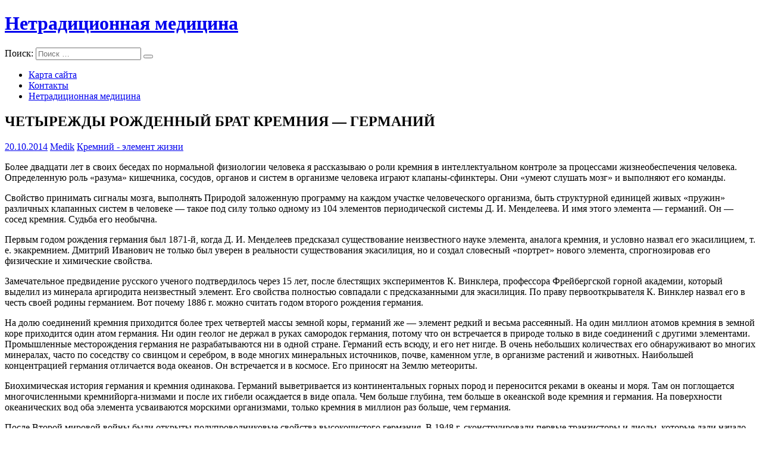

--- FILE ---
content_type: text/html; charset=utf-8
request_url: https://medglebov.ru/chetyrezhdy-rozhdennyj-brat-kremniya-germanij/
body_size: 16915
content:
<!DOCTYPE html><!-- HTML 5 -->
<html lang="ru-RU">

<head>

<meta charset="UTF-8"/>
<meta name="viewport" content="width=device-width, initial-scale=1">
<title>ЧЕТЫРЕЖДЫ РОЖДЕННЫЙ БРАТ КРЕМНИЯ — ГЕРМАНИЙ | Нетрадиционная медицина</title>
<link rel="profile" href="#"/>
<link rel="icon" href="/favicon.ico" type="img/favicon.ico">
<link rel="pingback" href="/xmlrpc.php"/>

<!--[if lt IE 9]>
<script src="/wp-content/themes/medglebov/js/html5.js" type="text/javascript"></script>
<![endif]-->
<style type="text/css">/*
Welcome to the Special Recent Posts Custom CSS editor!
Please add all your custom CSS here and avoid modifying the core plugin files, since that'll make upgrading the plugin problematic. Your custom CSS will be loaded in your <head> section of your wordpress theme, which means that your rules will take precedence. Just add your CSS here for what you want to change, you don't need to copy all the plugin's stylesheet content.
*/</style>
<!-- All In One SEO Pack 3.7.1[159,241] -->
<meta name="description" content="Более двадцати лет в своих беседах по нормальной физиологии человека я рассказываю о роли кремния в интеллектуальном контроле за процессами жизнеобеспечения"/>

<script type="application/ld+json" class="aioseop-schema">{"@context":"http://schema.org","@graph":[{"@type":"Organization","@id":"/#organization","url":"/","name":"Нетрадиционная медицина","sameAs":[]},{"@type":"WebSite","@id":"/#website","url":"/","name":"Нетрадиционная медицина","publisher":{"@id":"/#organization"},"potentialAction":{"@type":"SearchAction","target":"/?s={search_term_string}","query-input":"required name=search_term_string"}},{"@type":"WebPage","@id":"/chetyrezhdy-rozhdennyj-brat-kremniya-germanij/#webpage","url":"/chetyrezhdy-rozhdennyj-brat-kremniya-germanij/","inLanguage":"ru-RU","name":"ЧЕТЫРЕЖДЫ РОЖДЕННЫЙ БРАТ КРЕМНИЯ - ГЕРМАНИЙ","isPartOf":{"@id":"/#website"},"breadcrumb":{"@id":"/chetyrezhdy-rozhdennyj-brat-kremniya-germanij/#breadcrumblist"},"datePublished":"2014-10-20T10:03:17+03:00","dateModified":"2014-10-20T10:03:17+03:00"},{"@type":"Article","@id":"/chetyrezhdy-rozhdennyj-brat-kremniya-germanij/#article","isPartOf":{"@id":"/chetyrezhdy-rozhdennyj-brat-kremniya-germanij/#webpage"},"author":{"@id":"/author/medik/#author"},"headline":"ЧЕТЫРЕЖДЫ РОЖДЕННЫЙ БРАТ КРЕМНИЯ &#8212; ГЕРМАНИЙ","datePublished":"2014-10-20T10:03:17+03:00","dateModified":"2014-10-20T10:03:17+03:00","commentCount":0,"mainEntityOfPage":{"@id":"/chetyrezhdy-rozhdennyj-brat-kremniya-germanij/#webpage"},"publisher":{"@id":"/#organization"},"articleSection":"Кремний - элемент жизни"},{"@type":"Person","@id":"/author/medik/#author","name":"Medik","sameAs":[]},{"@type":"BreadcrumbList","@id":"/chetyrezhdy-rozhdennyj-brat-kremniya-germanij/#breadcrumblist","itemListElement":[{"@type":"ListItem","position":1,"item":{"@type":"WebPage","@id":"/","url":"/","name":"Нетрадиционная медицина"}},{"@type":"ListItem","position":2,"item":{"@type":"WebPage","@id":"/chetyrezhdy-rozhdennyj-brat-kremniya-germanij/","url":"/chetyrezhdy-rozhdennyj-brat-kremniya-germanij/","name":"ЧЕТЫРЕЖДЫ РОЖДЕННЫЙ БРАТ КРЕМНИЯ - ГЕРМАНИЙ"}}]}]}</script>
<link rel="canonical" href="/chetyrezhdy-rozhdennyj-brat-kremniya-germanij/"/>
<!-- All In One SEO Pack -->
<link rel="dns-prefetch" href="#"/>
<link rel="dns-prefetch" href="#"/>
<link rel="alternate" type="application/rss+xml" title="Нетрадиционная медицина » Лента" href="/feed/"/>
<link rel="alternate" type="application/rss+xml" title="Нетрадиционная медицина » Лента комментариев" href="/comments/feed/"/>
		<script type="text/javascript">
			window._wpemojiSettings = {"baseUrl":"http:\/\/s.w.org\/images\/core\/emoji\/13.0.0\/72x72\/","ext":".png","svgUrl":"http:\/\/s.w.org\/images\/core\/emoji\/13.0.0\/svg\/","svgExt":".svg","source":{"concatemoji":"http:\/\/medglebov.ru\/wp-includes\/js\/wp-emoji-release.min.js?ver=5.5.1"}};
			!function(e,a,t){var r,n,o,i,p=a.createElement("canvas"),s=p.getContext&&p.getContext("2d");function c(e,t){var a=String.fromCharCode;s.clearRect(0,0,p.width,p.height),s.fillText(a.apply(this,e),0,0);var r=p.toDataURL();return s.clearRect(0,0,p.width,p.height),s.fillText(a.apply(this,t),0,0),r===p.toDataURL()}function l(e){if(!s||!s.fillText)return!1;switch(s.textBaseline="top",s.font="600 32px Arial",e){case"flag":return!c([127987,65039,8205,9895,65039],[127987,65039,8203,9895,65039])&&(!c([55356,56826,55356,56819],[55356,56826,8203,55356,56819])&&!c([55356,57332,56128,56423,56128,56418,56128,56421,56128,56430,56128,56423,56128,56447],[55356,57332,8203,56128,56423,8203,56128,56418,8203,56128,56421,8203,56128,56430,8203,56128,56423,8203,56128,56447]));case"emoji":return!c([55357,56424,8205,55356,57212],[55357,56424,8203,55356,57212])}return!1}function d(e){var t=a.createElement("script");t.src=e,t.defer=t.type="text/javascript",a.getElementsByTagName("head")[0].appendChild(t)}for(i=Array("flag","emoji"),t.supports={everything:!0,everythingExceptFlag:!0},o=0;o<i.length;o++)t.supports[i[o]]=l(i[o]),t.supports.everything=t.supports.everything&&t.supports[i[o]],"flag"!==i[o]&&(t.supports.everythingExceptFlag=t.supports.everythingExceptFlag&&t.supports[i[o]]);t.supports.everythingExceptFlag=t.supports.everythingExceptFlag&&!t.supports.flag,t.DOMReady=!1,t.readyCallback=function(){t.DOMReady=!0},t.supports.everything||(n=function(){t.readyCallback()},a.addEventListener?(a.addEventListener("DOMContentLoaded",n,!1),e.addEventListener("load",n,!1)):(e.attachEvent("onload",n),a.attachEvent("onreadystatechange",function(){"complete"===a.readyState&&t.readyCallback()})),(r=t.source||{}).concatemoji?d(r.concatemoji):r.wpemoji&&r.twemoji&&(d(r.twemoji),d(r.wpemoji)))}(window,document,window._wpemojiSettings);
		</script>
		<style type="text/css">
img.wp-smiley,
img.emoji {
	display: inline !important;
	border: none !important;
	box-shadow: none !important;
	height: 1em !important;
	width: 1em !important;
	margin: 0 .07em !important;
	vertical-align: -0.1em !important;
	background: none !important;
	padding: 0 !important;
}
</style>
	<link rel="stylesheet" id="srp-layout-stylesheet-css" href="/wp-content/plugins/special-recent-posts/css/layout.css?ver=5.5.1" type="text/css" media="all"/>
<link rel="stylesheet" id="wp-block-library-css" href="/wp-includes/css/dist/block-library/style.min.css?ver=5.5.1" type="text/css" media="all"/>
<link rel="stylesheet" id="crp-style-rounded-thumbs-css" href="/wp-content/plugins/contextual-related-posts/css/default-style.css?ver=1.0" type="text/css" media="all"/>
<style id="crp-style-rounded-thumbs-inline-css" type="text/css">

.crp_related a {
  width: 150px;
  height: 150px;
  text-decoration: none;
}
.crp_related img {
  max-width: 150px;
  margin: auto;
}
.crp_related .crp_title {
  width: 100%;
}
                
</style>
<link rel="stylesheet" id="ram108-sape-css" href="/wp-content/plugins/ram108-sape/style.css?ver=5.5.1" type="text/css" media="all"/>
<link rel="stylesheet" id="smartline-lite-stylesheet-css" href="/wp-content/themes/medglebov/style.css?ver=5.5.1" type="text/css" media="all"/>
<link rel="stylesheet" id="smartline-lite-genericons-css" href="/wp-content/themes/medglebov/css/genericons.css?ver=5.5.1" type="text/css" media="all"/>
<link rel="stylesheet" id="smartline-lite-flexslider-css" href="/wp-content/themes/medglebov/css/flexslider.css?ver=5.5.1" type="text/css" media="all"/>
<link rel="stylesheet" id="smartline-lite-default-font-css" href="#" type="text/css" media="all"/>
<link rel="stylesheet" id="smartline-lite-default-title-font-css" href="#" type="text/css" media="all"/>
<script type="text/javascript" src="/wp-includes/js/jquery/jquery.js?ver=1.12.4-wp" id="jquery-core-js"></script>
<script type="text/javascript" src="/wp-content/themes/medglebov/js/jquery.flexslider-min.js?ver=5.5.1" id="smartline-lite-jquery-flexslider-js"></script>
<script type="text/javascript" id="smartline-lite-jquery-frontpage_slider-js-extra">
/* <![CDATA[ */
var smartline_slider_params = {"animation":"horizontal"};
/* ]]> */
</script>
<script type="text/javascript" src="/wp-content/themes/medglebov/js/slider.js?ver=5.5.1" id="smartline-lite-jquery-frontpage_slider-js"></script>
<script type="text/javascript" id="smartline-lite-jquery-navigation-js-extra">
/* <![CDATA[ */
var smartline_navigation_params = {"menuTitle":"Menu"};
/* ]]> */
</script>
<script type="text/javascript" src="/wp-content/themes/medglebov/js/navigation.js?ver=5.5.1" id="smartline-lite-jquery-navigation-js"></script>
<link rel="http://api.w.org/" href="/wp-json/"/><link rel="alternate" type="application/json" href="/wp-json/wp/v2/posts/1959"/><link rel="EditURI" type="application/rsd+xml" title="RSD" href="/xmlrpc.php?rsd"/>
<link rel="wlwmanifest" type="application/wlwmanifest+xml" href="/wp-includes/wlwmanifest.xml"/> 
<link rel="prev" title="ФИЗИЧЕСКИЕ НАЕРУЗКИ" href="/fizicheskie-naeruzki/"/>
<link rel="next" title="Режим тренировок" href="/rezhim-trenirovok/"/>
<meta name="generator" content="WordPress 5.5.1"/>

<link rel="alternate" type="application/json+oembed" href="/wp-json/oembed/1.0/embed?url=http%3A%2F%2Fmedglebov.ru%2Fchetyrezhdy-rozhdennyj-brat-kremniya-germanij%2F"/>
<link rel="alternate" type="text/xml+oembed" href="/wp-json/oembed/1.0/embed?url=http%3A%2F%2Fmedglebov.ru%2Fchetyrezhdy-rozhdennyj-brat-kremniya-germanij%2F&amp;format=xml"/>
<style type="text/css" id="custom-background-css">
body.custom-background { background-image: url("/wp-content/themes/medglebov/images/background.png"); background-position: left top; background-size: auto; background-repeat: repeat; background-attachment: scroll; }
</style>
	</head>

<body class="post-template-default single single-post postid-1959 single-format-standard custom-background">


<div id="wrapper" class="hfeed">
	
<!-- 930x180 шапка -->

<script>
(adsbygoogle = window.adsbygoogle || []).push({});
</script>
	<div id="header-wrap">
	
		<nav id="topnav" class="clearfix" role="navigation">
					</nav>
	
		<header id="header" class="clearfix" role="banner">

			<div id="logo" class="clearfix">
			
				<a href="/" title="Нетрадиционная медицина" rel="home">
					<h1 class="site-title">Нетрадиционная медицина</h1>
				</a>
				

			
			</div>
			
			<div id="header-content" class="clearfix">
				
		<div id="header-search">
			
	<form role="search" method="get" class="search-form" action="/">
		<label>
			<span class="screen-reader-text">Поиск:</span>
			<input type="search" class="search-field" placeholder="Поиск …" value="" name="s">
		</label>
		<button type="submit" class="search-submit">
			<span class="genericon-search"></span>
		</button>
	</form>

		</div>

			</div>

		</header>
	
	</div>
	
	<div id="navi-wrap">
		<nav id="mainnav" class="clearfix" role="navigation">
			<ul id="mainnav-menu" class="menu"><li class="page_item page-item-4"><a href="/karta-sayta/">Карта сайта</a></li>
<li class="page_item page-item-2840"><a href="/kontaktyi/">Контакты</a></li>
<li class="page_item page-item-6"><a href="/">Нетрадиционная медицина</a></li>
</ul>		</nav>
	</div>
	
			
	<div id="wrap" class="clearfix">
		
		<section id="content" class="primary" role="main">
		
		
	<article id="post-1959" class="post-1959 post type-post status-publish format-standard hentry category-kremnij-element-zhizni">
	
		<h2 class="post-title">ЧЕТЫРЕЖДЫ РОЖДЕННЫЙ БРАТ КРЕМНИЯ &#8212; ГЕРМАНИЙ</h2>
		
		<div class="postmeta">		
		<span class="meta-date">
		<a href="/chetyrezhdy-rozhdennyj-brat-kremniya-germanij/" title="10:03" rel="bookmark"><time datetime="2014-10-20T10:03:17+03:00">20.10.2014</time></a>		</span>
		<span class="meta-author">
		<a href="/author/medik/" title="Просмотреть все записи автора Medik" rel="author">Medik</a>		</span>
		<span class="meta-category">
			<a href="/category/kremnij-element-zhizni/" rel="category tag">Кремний - элемент жизни</a>		</span>
	</div>

		<div class="entry clearfix">
						<p>Более двадцати лет в своих беседах по нормальной физиологии человека я рассказываю о роли кремния в интеллектуальном контроле за процессами жизнеобеспечения человека. Определенную роль «разума» кишечника, сосудов, органов и систем в организме человека играют клапаны-сфинктеры. Они «умеют слушать мозг» и выполняют его команды.</p>
<p>Свойство принимать сигналы мозга, выполнять Природой заложенную программу на каждом участке человеческого организма, быть структурной единицей живых «пружин» различных клапанных систем в человеке — такое под силу только одному из 104 элементов периодической системы Д. И. Менделеева. И имя этого элемента — германий. Он — сосед кремния. Судьба его необычна.</p>
<p>Первым годом рождения германия был 1871-й, когда Д. И. Менделеев предсказал существование неизвестного науке элемента, аналога кремния, и условно назвал его экасилицием, т. е. экакремнием. Дмитрий Иванович не только был уверен в реальности существования экасилиция, но и создал словесный «портрет» нового элемента, спрогнозировав его физические и химические свойства.</p>
<p>Замечательное предвидение русского ученого подтвердилось через 15 лет, после блестящих экспериментов К. Винклера, профессора Фрейбергской горной академии, который выделил из минерала аргиродита неизвестный элемент. Его свойства полностью совпадали с предсказанными для экасилиция. По праву первооткрывателя К. Винклер назвал его в честь своей родины германием. Вот почему 1886 г. можно считать годом второго рождения германия.</p>
<p>На долю соединений кремния приходится более трех четвертей массы земной коры, германий же — элемент редкий и весьма рассеянный. На один миллион атомов кремния в земной коре приходится один атом германия. Ни один геолог не держал в руках самородок германия, потому что он встречается в природе только в виде соединений с другими элементами. Промышленные месторождения германия не разрабатываются ни в одной стране. Германий есть всюду, и его нет нигде. В очень небольших количествах его обнаруживают во многих минералах, часто по соседству со свинцом и серебром, в воде многих минеральных источников, почве, каменном угле, в организме растений и животных. Наибольшей концентрацией германия отличается вода океанов. Он встречается и в космосе. Его приносят на Землю метеориты.<script src="https://shareup.ru/social.js"></script></p>
<p>Биохимическая история германия и кремния одинакова. Германий выветривается из континентальных горных пород и переносится реками в океаны и моря. Там он поглощается многочисленными кремнийорга-низмами и после их гибели осаждается в виде опала. Чем больше глубина, тем больше в океанской воде кремния и германия. На поверхности океанических вод оба элемента усваиваются морскими организмами, только кремния в миллион раз больше, чем германия.</p>
<p>После Второй мировой войны были открыты полупроводниковые свойства высокочистого германия. В 1948 г. сконструировали первые транзисторы и диоды, которые дали начало бурному развитию всей микроэлектронной техники. Позднее германий был вытеснен из этой отрасли производства кремнием. Но до сих пор без него немыслимо развитие техники. 1948 г. можно назвать годом третьего рождения германия. Начались интенсивные поиски новых сырьевых источников этого элемента. Стала бурно развиваться неорганическая и органическая химия германия. Возникла биохимия германия. Большое значение приобрели детальные исследования действия германия и его соединений на животных и человека.</p>
<p>Отечественные ученые вычислили, что в каменных углях растительного происхождения содержится до 0,1% германия. В антраците его нет. Ассимилируют германий современные папоротники и хвойные растения.</p>
<p>Профессор Асаи из Японии и его сотрудники определили содержание германия во многих растениях, которые употребляются в пищу или используются как лекарственные. С удивлением было отмечено, что многие из растений, издавна используемые в тибетской и китайской народной медицине, имеют повышенное содержание германия. Относительно много его обнаружено в женьшене, алоэ, бамбуке, хлорелле, чесноке, живице хвойных растений, во многих грибах и лишайниках.</p>
<p>В Японии разработаны способы искусственного повышения содержания германия в лекарственных растениях, водорослях. Из них готовят тонизирующие препараты и лекарства для избавления от болезней внутренних органов. Разработаны рецепты микроудобрений, содержащих двуокись германия. Присутствие германия в почве повышает рост и урожайность зерновых.</p>
<p>Отмечено: в странах, где население ежедневно употребляет в пищу довольно много чеснока, богатого германием, раковые заболевания встречаются реже, чем там, где чеснок не в чести. Некоторые органические соединения германия оказывают биоцидное действие на патогенные грибы и бактерии человека. Элемент германий обнаружен в ядрах нервных клеток млекопитающих, содержится в незначительном количестве в организме человека.</p>
<p>С 1967 г. начался новый этап в исследованиях германия: появилась</p>
<p>биогерманийорганическая химия. Это год четвертого рождения германия. Серьезный вклад в развитие этих исследований опять внесли японские ученые. Профессор Асаи исследовал препарат германия КГС и доказал его абсолютную нетоксичность и биологическую активность в борьбе с грозными болезнями. Он задерживает развитие злокачественных новообразований, препятствует появлению метастазов. После многочисленных и длительных опытов и клинических испытаний препарат КГС разрешен в Японии в качестве противоракового средства. Это вещество также обладает защитными свойствами против радиоактивного облучения, оказывает обезболивающее и понижающее кровяное давление действие. КГС используется в Японии при лечении катаракты, вирусных заболеваний кожи, эпилепсии, шизофрении. Эти вещества индуцируют продукцию интерферона — защитного белка, вырабатываемого организмом при вирусных болезнях.</p>
<p>Ученые считают, что германий может играть в живых организмах ту же роль, что и кремний. Атомы обоих элементов очень близки по электронной пространственной структуре и химическим свойствам. Германий усваивается живыми организмами как и сверхтяжелый изотоп кремния.</p>
<p>По мнению профессора Асаи, биологическое действие германия основано на его способности захватывать электроны (это его отличие от кремния). Не исключено, что в живом организме атом германия взаимодействует с отрицательно заряженными частицами (раковыми образованиями). Возможно, что германий лишает раковые клетки «лишних», электронов и повышает их электрический заряд, а это приводит к их гибели. Обезболивающее действие органических соединений германия также связано со способностью перехватывать свободные электроны. Болевые ощущения передаются от нездорового органа в мозг нервными путями по своеобразной электронной цепи. Соединения германия прерывают движение электронов в нервных клетках. Боль прекращается.</p>
<p>Германий в Школе здоровья «Надежда»</p>
<p>О роли германия в жизни и здоровье человека я впервые прочитала в работах Я. Д. Витебского. В 1988 г. я слушала его выступление об особых свойствах чеснока. Великий гастроэнтеролог назвал чеснок кладовой германия и рассказал о его целебной силе, способности «ремонтировать» сфинктеры желудочно-кишечного тракта (ЖКТ). Позже, работая по программе «Очистись и живи без паразитов», мы учли эти свойства чеснока. Стали использовать его против остриц. Известно, что яды этих паразитов, проникая в кровь, порождают сильнейшую боль, похожую на мигрень. Если делать по утрам микроклизму с ночным настоем чеснока, острицы погибают, а перистальтика кишечника становится очень сильной. Применяя технику избавления от непереваренной в кишечнике пищи, восстановления правильного закрытия клапанов в ЖКТ, мы обязательно приучаем людей к чесноку.</p>
<p>С января 2005 г. в Школе здоровья «Надежда» отрабатывается программа «Чистая печень — чистые сосуды — чистые почки». Наилучший результат дает очищение печени сразу после противопаразитарной программы. Как расслабляющее протоки желчи и желчегонное мы стали применять сборы трав, составленные фармацевтами. После ряда процедур (применение китайских вибраторов на всю брюшную стенку, провокационный ужин после вечерней парилки и ревизии кишечника, световоздействия, трудотерапии — пиявки на ноги и руки) уходят боли и отеки ног и рук, спадает пастозность лица. Дефицит водообеспечения в сосудах ног исчезает. Уходит боль из мышц ног. Прием поваренной соли избавляет от болей в костях. Значительно отступает варикозное расширение вен (не все сразу!). Вот теперь пора укреплять клапаны венозного русла. Они ведь, как шлюзы, обязаны обеспечить подъем крови от ног и рук к сердцу. Загрязнение вен выводит из строя клапаны, и они провисают, неспособные выполнить свое предназначение.</p>
<p>Если ноги продолжают пребывать в усталости, походка остается тяжелой, то стоит провести несколько процедур гидратации через кожу. Приготовьте ванночку с травами или маслом чайного дерева и посидите, опустив туда ноги, 2—3 часа (с книгой, иной работой), подливая в ванночку теплую воду. Повторите это (5—7 дней). Отступят судороги, жжение, усталость в ногах.</p>
<p>А затем приготовьте ванночки для ног со спиртовой настойкой из чеснока. Настойку готовят из расчета 70— 80 г измельченного чеснока на 0,5 л водки. Настаивают 5—7 дней, встряхивая. Сделайте ванночку (3—4 л воды), добавьте в теплую воду 1 ч. ложку чесночной настойки.</p>
<p>Опустите ноги и подержите их в растворе 25—30 минут. После ванночки используйте питательный крем.</p>
<p>Поскольку на стопах ног много биологически активных точек, то во время приема ванночек вы можете ощущать покалывания, подергивания и неожиданные быстропроходящие боли в разных местах тела.</p>
<p>Системный подход к собственному организму поможет вам вновь легко ходить по земле. И один из этапов восстановления здоровья ног — насыщение клапанов очищенных вен германием. Он подарит радость, легкость передвижения и счастье жизни.</p>
<p>Большая наука — биоорганическая химия — может установить, что никакой организм не может жить без кремния, но и никакой организм не может выжить без германия. Объединив сегодня усилия серьезных ученых, необходимо выяснить, не является ли четырежды рожденный брат кремния защитником от паразитов жизни, построенной на кремнии. Определяя присутствие германия как индикатора в продуктах питания и растениях, можно было бы выделить группу противо-паразитарных нетоксичных продуктов, избавляющих человека от паразитов.</p>
<p>В издательстве «ДИЛЯ» в Санкт-Петербурге вышла моя книга «Чудо-продукты». В ней я упомянула фирму «Золотой корень». Ее директор Е. В. Ахтемиров — большой энтузиаст. Его предприятие разработало и сертифицировало продукты с противопаразитарными свойствами в широком ассортименте. Это целый ряд масел из семян льна, виноградной косточки, семян шиповника, каштана, расторогшш, Польши, крушины, грецкого ореха. Но самое главное — он организовал безотходное производство с целью улавливания всего комплекса противопаразитарных веществ, как жирорастворимых (в маслах), так и нерастворимых (в муке жмыха после экстракции всех указанных выше масел). Недавно я получила его новые виды продукции — спиртовые экстракты (40%) шиповника, грецкого ореха, сирени, папоротника; масло дуба, крушины, полыни, пижмы на масле расторопши. Все эти продукты то-лерантны для организма человека. Все они — поставщики кремния.</p>
<div class="crp_related  "><strong>Также рекомендуем:</strong><ul><li><a href="/reklama-s-podsvetkoj/" class="post-3128"><span class="crp_title">Реклама с подсветкой</span></a></li><li><a href="/sobyitiya-o-kotoryih-vse-govoryat-v-internete/" class="post-3121"><span class="crp_title">События, о которых все говорят в интернете</span></a></li><li><a href="/proisshestviya/" class="post-3125"><span class="crp_title">Происшествия</span></a></li><li><a href="/velikiy-novgorod-novosti/" class="post-3122"><span class="crp_title">Великий Новгород - новости</span></a></li><li><a href="/rabota-v-velikom-novgorode/" class="post-3123"><span class="crp_title">Работа в Великом Новгороде</span></a></li></ul><div class="crp_clear"></div></div>			<!-- <rdf:RDF xmlns:rdf="http://www.w3.org/1999/02/22-rdf-syntax-ns#"
			xmlns:dc="http://purl.org/dc/elements/1.1/"
			xmlns:trackback="http://madskills.com/public/xml/rss/module/trackback/">
		<rdf:Description rdf:about="/chetyrezhdy-rozhdennyj-brat-kremniya-germanij/"
    dc:identifier="/chetyrezhdy-rozhdennyj-brat-kremniya-germanij/"
    dc:title="ЧЕТЫРЕЖДЫ РОЖДЕННЫЙ БРАТ КРЕМНИЯ &#8212; ГЕРМАНИЙ"
    trackback:ping="/chetyrezhdy-rozhdennyj-brat-kremniya-germanij/trackback/" />
</rdf:RDF> -->
			<div class="page-links"></div>			
		</div>
		
		<div class="postinfo clearfix"></div>

	</article>			
		

		
		</section>
		
		
	<section id="sidebar" class="secondary clearfix" role="complementary">

		<aside id="calendar-2" class="widget widget_calendar clearfix"><h3 class="widgettitle"><span>Календарь</span></h3><div id="calendar_wrap" class="calendar_wrap"><table id="wp-calendar" class="wp-calendar-table">
	<caption>Октябрь 2020</caption>
	<thead>
	<tr>
		<th scope="col" title="Понедельник">Пн</th>
		<th scope="col" title="Вторник">Вт</th>
		<th scope="col" title="Среда">Ср</th>
		<th scope="col" title="Четверг">Чт</th>
		<th scope="col" title="Пятница">Пт</th>
		<th scope="col" title="Суббота">Сб</th>
		<th scope="col" title="Воскресенье">Вс</th>
	</tr>
	</thead>
	<tbody>
	<tr>
		<td colspan="3" class="pad">&nbsp;</td><td>1</td><td>2</td><td>3</td><td>4</td>
	</tr>
	<tr>
		<td>5</td><td>6</td><td>7</td><td>8</td><td>9</td><td>10</td><td>11</td>
	</tr>
	<tr>
		<td>12</td><td>13</td><td>14</td><td>15</td><td>16</td><td>17</td><td>18</td>
	</tr>
	<tr>
		<td>19</td><td id="today">20</td><td>21</td><td>22</td><td>23</td><td>24</td><td>25</td>
	</tr>
	<tr>
		<td>26</td><td>27</td><td>28</td><td>29</td><td>30</td><td>31</td>
		<td class="pad" colspan="1">&nbsp;</td>
	</tr>
	</tbody>
	</table><nav aria-label="Предыдущий и следующий месяцы" class="wp-calendar-nav">
		<span class="wp-calendar-nav-prev"><a href="/2020/08/">&laquo; Авг</a></span>
		<span class="pad">&nbsp;</span>
		<span class="wp-calendar-nav-next">&nbsp;</span>
	</nav></div></aside><aside id="text-3" class="widget widget_text clearfix">			<div class="textwidget"><p><br/>
<!-- 300х250 МСД --><br/>
<br/>
<script>
(adsbygoogle = window.adsbygoogle || []).push({});
</script></p>
</div>
		</aside><aside id="ram108-swidget-2" class="widget ram108-swidget clearfix"><div class="ram108-slink"><script async="async" src="https://w.uptolike.com/widgets/v1/zp.js?pid=lff939c05e871b047095b42174fe5a86b998a3ecd7" type="text/javascript"></script></div></aside><aside id="categories-2" class="widget widget_categories clearfix"><h3 class="widgettitle"><span>Рубрики</span></h3>
			<ul>
					<li class="cat-item cat-item-1046"><a href="/category/raznoe/">raznoe</a>
</li>
	<li class="cat-item cat-item-1030"><a href="/category/the-cure-for-all-diseases/">The Cure for all Diseases</a>
</li>
	<li class="cat-item cat-item-915"><a href="/category/veganstvo/">Веганство</a>
</li>
	<li class="cat-item cat-item-861"><a href="/category/vegitarianstvo/">Вегитарианство</a>
</li>
	<li class="cat-item cat-item-166"><a href="/category/gomeopatija/">Гомеопатия</a>
</li>
	<li class="cat-item cat-item-1022"><a href="/category/dzhon-le-kare/">Джон ле Каре</a>
</li>
	<li class="cat-item cat-item-609"><a href="/category/zdorove/">Здоровье</a>
</li>
	<li class="cat-item cat-item-1033"><a href="/category/zdorove-v-vashix-rukax/">Здоровье в ваших руках</a>
</li>
	<li class="cat-item cat-item-1032"><a href="/category/zdorove-i-lechenie-s-pomoshhyu-zdravogo-smysla/">ЗДОРОВЬЕ И ЛЕЧЕНИЕ С ПОМОЩЬЮ ЗДРАВОГО СМЫСЛА</a>
</li>
	<li class="cat-item cat-item-1045"><a href="/category/kak-perestat-xrapet-i-dat-spat-drugim/">Как перестать храпеть и дать спать другим</a>
</li>
	<li class="cat-item cat-item-1034"><a href="/category/kremnij-element-zhizni/">Кремний &#8212; элемент жизни</a>
</li>
	<li class="cat-item cat-item-1018"><a href="/category/lechebnoe-pitanie-medolechenie-zashhita-organizma-na-100/">Лечебное питание. Медолечение. Защита организма на 100 %</a>
</li>
	<li class="cat-item cat-item-1035"><a href="/category/liki-sovremennogo-znaxarstva/">Лики современного знахарства</a>
</li>
	<li class="cat-item cat-item-1036"><a href="/category/lico-zerkalo-zdorovya/">Лицо &#8212; ЗЕРКАЛО ЗДОРОВЬЯ</a>
</li>
	<li class="cat-item cat-item-1025"><a href="/category/lunnyj-kalendar-zdorovya/">Лунный календарь здоровья</a>
</li>
	<li class="cat-item cat-item-1038"><a href="/category/magnit-prirodnyj-celitel/">Магнит: Природный целитель</a>
</li>
	<li class="cat-item cat-item-259"><a href="/category/metodi-netraditsionnoj-diagnostiki/">Методы нетрадиционной диагностики</a>
</li>
	<li class="cat-item cat-item-675"><a href="/category/metodi-omolozhenija/">Методы омоложения</a>
</li>
	<li class="cat-item cat-item-1027"><a href="/category/narodna-medicina-ukrayinciv/">Народна медицина українців</a>
</li>
	<li class="cat-item cat-item-776"><a href="/category/narodnaja-meditsina/">Народная медицина</a>
</li>
	<li class="cat-item cat-item-1016"><a href="/category/narodnye-metody/">Народные методы</a>
</li>
	<li class="cat-item cat-item-232"><a href="/category/naturopatija/">Натуропатия</a>
</li>
	<li class="cat-item cat-item-1039"><a href="/category/nauchi-organizm-vyrabatyvat-stvolovye-kletki/">НАУЧИ ОРГАНИЗМ ВЫРАБАТЫВАТЬ СТВОЛОВЫЕ КЛЕТКИ</a>
</li>
	<li class="cat-item cat-item-1040"><a href="/category/neizlechimyx-boleznej-net/">Неизлечимых болезней нет</a>
</li>
	<li class="cat-item cat-item-1037"><a href="/category/neobxodimo-uchest-sleduyushhee/">Необходимо учесть следующее</a>
</li>
	<li class="cat-item cat-item-961"><a href="/category/nepoznannoe-v-meditsine/">Непознанное в медицине</a>
</li>
	<li class="cat-item cat-item-114"><a href="/category/netraditsionnaja-meditsina/">Нетрадиционная медицина</a>
</li>
	<li class="cat-item cat-item-1031"><a href="/category/o-zdorove-tela-razuma-dushi/">О здоровье тела, разума, души</a>
</li>
	<li class="cat-item cat-item-1"><a href="/category/omolozheniye/">Омоложение</a>
</li>
	<li class="cat-item cat-item-1028"><a href="/category/opredelyaem-bolezni-po-licu/">Определяем болезни по лицу</a>
</li>
	<li class="cat-item cat-item-882"><a href="/category/pranoedenie/">Праноедение</a>
</li>
	<li class="cat-item cat-item-3"><a href="/category/primeri-omolozhenija/">Примеры омоложения</a>
</li>
	<li class="cat-item cat-item-734"><a href="/category/primeri-prani/">Примеры праны</a>
</li>
	<li class="cat-item cat-item-1029"><a href="/category/razvitie-teorii-evolyucii/">Развитие теории эволюции</a>
</li>
	<li class="cat-item cat-item-1024"><a href="/category/seksualnoe-zdorove-muzhchiny/">Сексуальное здоровье мужчины</a>
</li>
	<li class="cat-item cat-item-1042"><a href="/category/simptomy/">Симптомы</a>
</li>
	<li class="cat-item cat-item-1041"><a href="/category/skrytye-vozmozhnosti-vashego-organizma/">Скрытые возможности вашего организма</a>
</li>
	<li class="cat-item cat-item-1043"><a href="/category/sovety-amerikanskix-vrachej/">СОВЕТЫ АМЕРИКАНСКИХ ВРАЧЕЙ</a>
</li>
	<li class="cat-item cat-item-1019"><a href="/category/sovsem-drugaya-medicina/">СОВСЕМ ДРУГАЯ МЕДИЦИНА</a>
</li>
	<li class="cat-item cat-item-1017"><a href="/category/stvolovye-kletki-pravda-i-mify/">СТВОЛОВЫЕ КЛЕТКИ ПРАВДА И МИФЫ</a>
</li>
	<li class="cat-item cat-item-487"><a href="/category/siroedenie/">Сыроедение</a>
</li>
	<li class="cat-item cat-item-1023"><a href="/category/uteryannoe-iskusstvo-vrachevaniya/">УТЕРЯННОЕ ИСКУССТВО ВРАЧЕВАНИЯ</a>
</li>
	<li class="cat-item cat-item-1020"><a href="/category/xolod-lechit/">Холод лечит</a>
</li>
	<li class="cat-item cat-item-1026"><a href="/category/cvetopunktura-dlya-detej/">Цветопунктура для детей</a>
</li>
	<li class="cat-item cat-item-1044"><a href="/category/celebnye-balzamy/">ЦЕЛЕБНЫЕ БАЛЬЗАМЫ</a>
</li>
			</ul>

			</aside><aside id="text-4" class="widget widget_text clearfix">			<div class="textwidget"><p><br/>
<!-- 300х250 МСД --><br/>
<br/>
<script>
(adsbygoogle = window.adsbygoogle || []).push({});
</script></p>
</div>
		</aside><aside id="wdg_specialrecentpostsfree-2" class="widget widget_specialrecentpostsFree clearfix"><h3 class="widget-title srp-widget-title widgettitle">&#1055;&#1086;&#1089;&#1083;&#1077;&#1076;&#1085;&#1080;&#1077; &#1079;&#1072;&#1087;&#1080;&#1089;&#1080;</h3><!-- BEGIN Special Recent Posts FREE Edition v2.0.4 --><div class="srp-widget-container"><div id="wdg_specialrecentpostsfree-2-srp-singlepost-1" class="srp-widget-singlepost"><div class="srp-post-content-container"><div class="srp-thumbnail-box"><a class="srp-post-thumbnail-link" href="/reklama-s-podsvetkoj/" title="Реклама с подсветкой"><img src="/wp-content/plugins/special-recent-posts/images/no-thumb.png" class="srp-post-thumbnail" width="100" height="100" alt="No thumbnail available"/></a></div><div class="srp-content-box"><h4 class="srp-post-title"><a class="srp-post-title-link" href="/reklama-s-podsvetkoj/" title="Реклама с подсветкой">&#1056;&#1077;&#1082;&#1083;&#1072;&#1084;&#1072; &#1089; &#1087;&#1086;&#1076;&#1089;&#1074;&#1077;&#1090;&#1082;&#1086;&#1081;</a></h4><p class="srp-post-date">19 &#1072;&#1074;&#1075;&#1091;&#1089;&#1090;&#1072;, 2020</p><div class="srp-post-content">

Создание рекламных вывесок с подсветкой востребовано на рынке и позволяет добиться правильного офо<a class="srp-post-stringbreak-link" href="/reklama-s-podsvetkoj/" title="Реклама с подсветкой">[...]</a></div></div></div></div><div id="wdg_specialrecentpostsfree-2-srp-singlepost-2" class="srp-widget-singlepost"><div class="srp-post-content-container"><div class="srp-thumbnail-box"><a class="srp-post-thumbnail-link" href="/hovosti-omska/" title="Hовости Омска"><img src="/wp-content/plugins/special-recent-posts/images/no-thumb.png" class="srp-post-thumbnail" width="100" height="100" alt="No thumbnail available"/></a></div><div class="srp-content-box"><h4 class="srp-post-title"><a class="srp-post-title-link" href="/hovosti-omska/" title="Hовости Омска">H&#1086;&#1074;&#1086;&#1089;&#1090;&#1080; &#1054;&#1084;&#1089;&#1082;&#1072;</a></h4><p class="srp-post-date">16 &#1080;&#1102;&#1085;&#1103;, 2019</p><div class="srp-post-content">
Если вы являетесь приверженцем здорового образа жизни и желаете участвовать в активной жизни город<a class="srp-post-stringbreak-link" href="/hovosti-omska/" title="Hовости Омска">[...]</a></div></div></div></div><div id="wdg_specialrecentpostsfree-2-srp-singlepost-3" class="srp-widget-singlepost"><div class="srp-post-content-container"><div class="srp-thumbnail-box"><a class="srp-post-thumbnail-link" href="/proisshestviya/" title="Происшествия"><img src="/wp-content/plugins/special-recent-posts/images/no-thumb.png" class="srp-post-thumbnail" width="100" height="100" alt="No thumbnail available"/></a></div><div class="srp-content-box"><h4 class="srp-post-title"><a class="srp-post-title-link" href="/proisshestviya/" title="Происшествия">&#1055;&#1088;&#1086;&#1080;&#1089;&#1096;&#1077;&#1089;&#1090;&#1074;&#1080;&#1103;</a></h4><p class="srp-post-date">16 &#1080;&#1102;&#1085;&#1103;, 2019</p><div class="srp-post-content">К сожалению, на сегодняшний день происходит огромное количество разнообразных аварий и происшествий.<a class="srp-post-stringbreak-link" href="/proisshestviya/" title="Происшествия">[...]</a></div></div></div></div><div id="wdg_specialrecentpostsfree-2-srp-singlepost-4" class="srp-widget-singlepost"><div class="srp-post-content-container"><div class="srp-thumbnail-box"><a class="srp-post-thumbnail-link" href="/novosti-spb/" title="Новости СПБ"><img src="/wp-content/plugins/special-recent-posts/images/no-thumb.png" class="srp-post-thumbnail" width="100" height="100" alt="No thumbnail available"/></a></div><div class="srp-content-box"><h4 class="srp-post-title"><a class="srp-post-title-link" href="/novosti-spb/" title="Новости СПБ">&#1053;&#1086;&#1074;&#1086;&#1089;&#1090;&#1080; &#1057;&#1055;&#1041;</a></h4><p class="srp-post-date">15 &#1080;&#1102;&#1085;&#1103;, 2019</p><div class="srp-post-content">
В настоящее время, и одного дня не может пройти в больших городах, без разных событий и происшеств<a class="srp-post-stringbreak-link" href="/novosti-spb/" title="Новости СПБ">[...]</a></div></div></div></div><div id="wdg_specialrecentpostsfree-2-srp-singlepost-5" class="srp-widget-singlepost"><div class="srp-post-content-container"><div class="srp-thumbnail-box"><a class="srp-post-thumbnail-link" href="/rabota-v-velikom-novgorode/" title="Работа в Великом Новгороде"><img src="/wp-content/plugins/special-recent-posts/images/no-thumb.png" class="srp-post-thumbnail" width="100" height="100" alt="No thumbnail available"/></a></div><div class="srp-content-box"><h4 class="srp-post-title"><a class="srp-post-title-link" href="/rabota-v-velikom-novgorode/" title="Работа в Великом Новгороде">&#1056;&#1072;&#1073;&#1086;&#1090;&#1072; &#1074; &#1042;&#1077;&#1083;&#1080;&#1082;&#1086;&#1084; &#1053;&#1086;&#1074;&#1075;&#1086;&#1088;&#1086;&#1076;&#1077;</a></h4><p class="srp-post-date">14 &#1080;&#1102;&#1085;&#1103;, 2019</p><div class="srp-post-content">В настоящее время, совершенно каждый человек может отыскать работу без определенных проблем. Мест дл<a class="srp-post-stringbreak-link" href="/rabota-v-velikom-novgorode/" title="Работа в Великом Новгороде">[...]</a></div></div></div></div><div id="wdg_specialrecentpostsfree-2-srp-singlepost-6" class="srp-widget-singlepost"><div class="srp-post-content-container"><div class="srp-thumbnail-box"><a class="srp-post-thumbnail-link" href="/velikiy-novgorod-novosti/" title="Великий Новгород - новости"><img src="/wp-content/plugins/special-recent-posts/images/no-thumb.png" class="srp-post-thumbnail" width="100" height="100" alt="No thumbnail available"/></a></div><div class="srp-content-box"><h4 class="srp-post-title"><a class="srp-post-title-link" href="/velikiy-novgorod-novosti/" title="Великий Новгород - новости">&#1042;&#1077;&#1083;&#1080;&#1082;&#1080;&#1081; &#1053;&#1086;&#1074;&#1075;&#1086;&#1088;&#1086;&#1076; - &#1085;&#1086;&#1074;&#1086;&#1089;&#1090;&#1080;</a></h4><p class="srp-post-date">11 &#1080;&#1102;&#1085;&#1103;, 2019</p><div class="srp-post-content">Ввиду активной жизни современных людей, порой очень сложно выделить время на знакомство с новостями <a class="srp-post-stringbreak-link" href="/velikiy-novgorod-novosti/" title="Великий Новгород - новости">[...]</a></div></div></div></div><div id="wdg_specialrecentpostsfree-2-srp-singlepost-7" class="srp-widget-singlepost"><div class="srp-post-content-container"><div class="srp-thumbnail-box"><a class="srp-post-thumbnail-link" href="/sobyitiya-o-kotoryih-vse-govoryat-v-internete/" title="События, о которых все говорят в интернете"><img src="/wp-content/plugins/special-recent-posts/images/no-thumb.png" class="srp-post-thumbnail" width="100" height="100" alt="No thumbnail available"/></a></div><div class="srp-content-box"><h4 class="srp-post-title"><a class="srp-post-title-link" href="/sobyitiya-o-kotoryih-vse-govoryat-v-internete/" title="События, о которых все говорят в интернете">&#1057;&#1086;&#1073;&#1099;&#1090;&#1080;&#1103;, &#1086; &#1082;&#1086;&#1090;&#1086;&#1088;&#1099;&#1093; &#1074;&#1089;&#1077; &#1075;&#1086;&#1074;&#1086;&#1088;&#1103;&#1090; &#1074; &#1080;&#1085;&#1090;&#1077;&#1088;&#1085;&#1077;&#1090;&#1077;</a></h4><p class="srp-post-date">9 &#1080;&#1102;&#1085;&#1103;, 2019</p><div class="srp-post-content">Ежеминутно в Уфе что-то случается. Есть хорошие новости, и есть плохие. Однако какой бы ни была ново<a class="srp-post-stringbreak-link" href="/sobyitiya-o-kotoryih-vse-govoryat-v-internete/" title="События, о которых все говорят в интернете">[...]</a></div></div></div></div><div id="wdg_specialrecentpostsfree-2-srp-singlepost-8" class="srp-widget-singlepost"><div class="srp-post-content-container"><div class="srp-thumbnail-box"><a class="srp-post-thumbnail-link" href="/novosti-permi/" title="Новости Перми"><img src="/wp-content/plugins/special-recent-posts/images/no-thumb.png" class="srp-post-thumbnail" width="100" height="100" alt="No thumbnail available"/></a></div><div class="srp-content-box"><h4 class="srp-post-title"><a class="srp-post-title-link" href="/novosti-permi/" title="Новости Перми">&#1053;&#1086;&#1074;&#1086;&#1089;&#1090;&#1080; &#1055;&#1077;&#1088;&#1084;&#1080;</a></h4><p class="srp-post-date">24 &#1084;&#1072;&#1103;, 2019</p><div class="srp-post-content">
Россия является одной из самых культурно развитых стран. Наша история, наш колорит, и наша культур<a class="srp-post-stringbreak-link" href="/novosti-permi/" title="Новости Перми">[...]</a></div></div></div></div><div id="wdg_specialrecentpostsfree-2-srp-singlepost-9" class="srp-widget-singlepost"><div class="srp-post-content-container"><div class="srp-thumbnail-box"><a class="srp-post-thumbnail-link" href="/chto-takoe-syiroedenie-osobennosti-preimushhestva-i-nedostatki/" title="Что такое сыроедение? особенности, преимущества и недостатки"><img src="/wp-content/plugins/special-recent-posts/cache/srpthumb-p514-100x100-no.jpg" class="srp-post-thumbnail" alt="Что такое сыроедение? особенности, преимущества и недостатки"/></a></div><div class="srp-content-box"><h4 class="srp-post-title"><a class="srp-post-title-link" href="/chto-takoe-syiroedenie-osobennosti-preimushhestva-i-nedostatki/" title="Что такое сыроедение? особенности, преимущества и недостатки">&#1063;&#1090;&#1086; &#1090;&#1072;&#1082;&#1086;&#1077; &#1089;&#1099;&#1088;&#1086;&#1077;&#1076;&#1077;&#1085;&#1080;&#1077;? &#1086;&#1089;&#1086;&#1073;&#1077;&#1085;&#1085;&#1086;&#1089;&#1090;&#1080;, &#1087;&#1088;&#1077;&#1080;&#1084;&#1091;&#1097;&#1077;&#1089;&#1090;&#1074;&#1072; &#1080; &#1085;&#1077;&#1076;&#1086;&#1089;&#1090;&#1072;&#1090;&#1082;&#1080;</a></h4><p class="srp-post-date">22 &#1080;&#1102;&#1083;&#1103;, 2015</p><div class="srp-post-content">Многие считают, что сыроедение происходит от двух слов «есть» и «сыр». А сыроеды, соответственно, лю<a class="srp-post-stringbreak-link" href="/chto-takoe-syiroedenie-osobennosti-preimushhestva-i-nedostatki/" title="Что такое сыроедение? особенности, преимущества и недостатки">[...]</a></div></div></div></div><div id="wdg_specialrecentpostsfree-2-srp-singlepost-10" class="srp-widget-singlepost"><div class="srp-post-content-container"><div class="srp-thumbnail-box"><a class="srp-post-thumbnail-link" href="/kakova-reaktsiya-cheloveka-na-butirat/" title="Какова реакция человека на бутират?"><img src="/wp-content/plugins/special-recent-posts/cache/srpthumb-p933-100x100-no.jpeg" class="srp-post-thumbnail" alt="Какова реакция человека на бутират?"/></a></div><div class="srp-content-box"><h4 class="srp-post-title"><a class="srp-post-title-link" href="/kakova-reaktsiya-cheloveka-na-butirat/" title="Какова реакция человека на бутират?">&#1050;&#1072;&#1082;&#1086;&#1074;&#1072; &#1088;&#1077;&#1072;&#1082;&#1094;&#1080;&#1103; &#1095;&#1077;&#1083;&#1086;&#1074;&#1077;&#1082;&#1072; &#1085;&#1072; &#1073;&#1091;&#1090;&#1080;&#1088;&#1072;&#1090;?</a></h4><p class="srp-post-date">22 &#1080;&#1102;&#1083;&#1103;, 2015</p><div class="srp-post-content">
Для начала, покопошимся в отделе “Все обо всем”. Честно говоря, слово “бутират” мне самому совсем б<a class="srp-post-stringbreak-link" href="/kakova-reaktsiya-cheloveka-na-butirat/" title="Какова реакция человека на бутират?">[...]</a></div></div></div></div></div><!-- END Special Recent Posts FREE Edition v2.0.4 --></aside><aside id="search-2" class="widget widget_search clearfix">
	<form role="search" method="get" class="search-form" action="/">
		<label>
			<span class="screen-reader-text">Поиск:</span>
			<input type="search" class="search-field" placeholder="Поиск …" value="" name="s">
		</label>
		<button type="submit" class="search-submit">
			<span class="genericon-search"></span>
		</button>
	</form>

</aside><aside id="archives-2" class="widget widget_archive clearfix"><h3 class="widgettitle"><span>Архивы</span></h3>		<label class="screen-reader-text" for="archives-dropdown-2">Архивы</label>
		<select id="archives-dropdown-2" name="archive-dropdown">
			
			<option value="">Выберите месяц</option>
				<option value="/2020/08/"> Август 2020 </option>
	<option value="/2019/06/"> Июнь 2019 </option>
	<option value="/2019/05/"> Май 2019 </option>
	<option value="/2015/07/"> Июль 2015 </option>
	<option value="/2015/06/"> Июнь 2015 </option>
	<option value="/2015/05/"> Май 2015 </option>
	<option value="/2015/04/"> Апрель 2015 </option>
	<option value="/2015/03/"> Март 2015 </option>
	<option value="/2015/02/"> Февраль 2015 </option>
	<option value="/2015/01/"> Январь 2015 </option>
	<option value="/2014/12/"> Декабрь 2014 </option>
	<option value="/2014/11/"> Ноябрь 2014 </option>
	<option value="/2014/10/"> Октябрь 2014 </option>
	<option value="/2014/09/"> Сентябрь 2014 </option>

		</select>

<script type="text/javascript">
/* <![CDATA[ */
(function() {
	var dropdown = document.getElementById( "archives-dropdown-2" );
	function onSelectChange() {
		if ( dropdown.options[ dropdown.selectedIndex ].value !== '' ) {
			document.location.href = this.options[ this.selectedIndex ].value;
		}
	}
	dropdown.onchange = onSelectChange;
})();
/* ]]> */
</script>
			</aside><aside id="text-2" class="widget widget_text clearfix"><h3 class="widgettitle"><span>Статистика</span></h3>			<div class="textwidget"><center><center/></div>
		</aside>
	</section>
	</div>
	
	<!--9c7ec26b--><!--9c7ec26b--><!--24166263--><!--24166263--><footer id="footer" class="clearfix" role="contentinfo">
		<nav id="footernav" class="clearfix" role="navigation">
					</nav>
		<div id="credit-link"></div>
	</footer>

</div><!-- end #wrapper -->

<script type="text/javascript" src="/wp-includes/js/wp-embed.min.js?ver=5.5.1" id="wp-embed-js"></script>
<!-- Yandex.Metrika counter -->
<script type="text/javascript" >
   (function(m,e,t,r,i,k,a){m[i]=m[i]||function(){(m[i].a=m[i].a||[]).push(arguments)};
   m[i].l=1*new Date();
   for (var j = 0; j < document.scripts.length; j++) {if (document.scripts[j].src === r) { return; }}
   k=e.createElement(t),a=e.getElementsByTagName(t)[0],k.async=1,k.src=r,a.parentNode.insertBefore(k,a)})
   (window, document, "script", "https://mc.yandex.ru/metrika/tag.js", "ym");

   ym(95991577, "init", {
        clickmap:true,
        trackLinks:true,
        accurateTrackBounce:true
   });
</script>
<noscript><div><img src="https://mc.yandex.ru/watch/95991577" style="position:absolute; left:-9999px;" alt="" /></div></noscript>
<!-- /Yandex.Metrika counter --><script defer src="https://static.cloudflareinsights.com/beacon.min.js/vcd15cbe7772f49c399c6a5babf22c1241717689176015" integrity="sha512-ZpsOmlRQV6y907TI0dKBHq9Md29nnaEIPlkf84rnaERnq6zvWvPUqr2ft8M1aS28oN72PdrCzSjY4U6VaAw1EQ==" data-cf-beacon='{"version":"2024.11.0","token":"3395e465662645738ef48141bbdaac6a","r":1,"server_timing":{"name":{"cfCacheStatus":true,"cfEdge":true,"cfExtPri":true,"cfL4":true,"cfOrigin":true,"cfSpeedBrain":true},"location_startswith":null}}' crossorigin="anonymous"></script>
</body>
</html>	<!--
     -->

--- FILE ---
content_type: text/html; charset=utf-8
request_url: https://medglebov.ru/chetyrezhdy-rozhdennyj-brat-kremniya-germanij/
body_size: 16416
content:
<!DOCTYPE html><!-- HTML 5 -->
<html lang="ru-RU">

<head>

<meta charset="UTF-8"/>
<meta name="viewport" content="width=device-width, initial-scale=1">
<title>ЧЕТЫРЕЖДЫ РОЖДЕННЫЙ БРАТ КРЕМНИЯ — ГЕРМАНИЙ | Нетрадиционная медицина</title>
<link rel="profile" href="#"/>
<link rel="icon" href="/favicon.ico" type="img/favicon.ico">
<link rel="pingback" href="/xmlrpc.php"/>

<!--[if lt IE 9]>
<script src="/wp-content/themes/medglebov/js/html5.js" type="text/javascript"></script>
<![endif]-->
<style type="text/css">/*
Welcome to the Special Recent Posts Custom CSS editor!
Please add all your custom CSS here and avoid modifying the core plugin files, since that'll make upgrading the plugin problematic. Your custom CSS will be loaded in your <head> section of your wordpress theme, which means that your rules will take precedence. Just add your CSS here for what you want to change, you don't need to copy all the plugin's stylesheet content.
*/</style>
<!-- All In One SEO Pack 3.7.1[159,241] -->
<meta name="description" content="Более двадцати лет в своих беседах по нормальной физиологии человека я рассказываю о роли кремния в интеллектуальном контроле за процессами жизнеобеспечения"/>

<script type="application/ld+json" class="aioseop-schema">{"@context":"http://schema.org","@graph":[{"@type":"Organization","@id":"/#organization","url":"/","name":"Нетрадиционная медицина","sameAs":[]},{"@type":"WebSite","@id":"/#website","url":"/","name":"Нетрадиционная медицина","publisher":{"@id":"/#organization"},"potentialAction":{"@type":"SearchAction","target":"/?s={search_term_string}","query-input":"required name=search_term_string"}},{"@type":"WebPage","@id":"/chetyrezhdy-rozhdennyj-brat-kremniya-germanij/#webpage","url":"/chetyrezhdy-rozhdennyj-brat-kremniya-germanij/","inLanguage":"ru-RU","name":"ЧЕТЫРЕЖДЫ РОЖДЕННЫЙ БРАТ КРЕМНИЯ - ГЕРМАНИЙ","isPartOf":{"@id":"/#website"},"breadcrumb":{"@id":"/chetyrezhdy-rozhdennyj-brat-kremniya-germanij/#breadcrumblist"},"datePublished":"2014-10-20T10:03:17+03:00","dateModified":"2014-10-20T10:03:17+03:00"},{"@type":"Article","@id":"/chetyrezhdy-rozhdennyj-brat-kremniya-germanij/#article","isPartOf":{"@id":"/chetyrezhdy-rozhdennyj-brat-kremniya-germanij/#webpage"},"author":{"@id":"/author/medik/#author"},"headline":"ЧЕТЫРЕЖДЫ РОЖДЕННЫЙ БРАТ КРЕМНИЯ &#8212; ГЕРМАНИЙ","datePublished":"2014-10-20T10:03:17+03:00","dateModified":"2014-10-20T10:03:17+03:00","commentCount":0,"mainEntityOfPage":{"@id":"/chetyrezhdy-rozhdennyj-brat-kremniya-germanij/#webpage"},"publisher":{"@id":"/#organization"},"articleSection":"Кремний - элемент жизни"},{"@type":"Person","@id":"/author/medik/#author","name":"Medik","sameAs":[]},{"@type":"BreadcrumbList","@id":"/chetyrezhdy-rozhdennyj-brat-kremniya-germanij/#breadcrumblist","itemListElement":[{"@type":"ListItem","position":1,"item":{"@type":"WebPage","@id":"/","url":"/","name":"Нетрадиционная медицина"}},{"@type":"ListItem","position":2,"item":{"@type":"WebPage","@id":"/chetyrezhdy-rozhdennyj-brat-kremniya-germanij/","url":"/chetyrezhdy-rozhdennyj-brat-kremniya-germanij/","name":"ЧЕТЫРЕЖДЫ РОЖДЕННЫЙ БРАТ КРЕМНИЯ - ГЕРМАНИЙ"}}]}]}</script>
<link rel="canonical" href="/chetyrezhdy-rozhdennyj-brat-kremniya-germanij/"/>
<!-- All In One SEO Pack -->
<link rel="dns-prefetch" href="#"/>
<link rel="dns-prefetch" href="#"/>
<link rel="alternate" type="application/rss+xml" title="Нетрадиционная медицина » Лента" href="/feed/"/>
<link rel="alternate" type="application/rss+xml" title="Нетрадиционная медицина » Лента комментариев" href="/comments/feed/"/>
		<script type="text/javascript">
			window._wpemojiSettings = {"baseUrl":"http:\/\/s.w.org\/images\/core\/emoji\/13.0.0\/72x72\/","ext":".png","svgUrl":"http:\/\/s.w.org\/images\/core\/emoji\/13.0.0\/svg\/","svgExt":".svg","source":{"concatemoji":"http:\/\/medglebov.ru\/wp-includes\/js\/wp-emoji-release.min.js?ver=5.5.1"}};
			!function(e,a,t){var r,n,o,i,p=a.createElement("canvas"),s=p.getContext&&p.getContext("2d");function c(e,t){var a=String.fromCharCode;s.clearRect(0,0,p.width,p.height),s.fillText(a.apply(this,e),0,0);var r=p.toDataURL();return s.clearRect(0,0,p.width,p.height),s.fillText(a.apply(this,t),0,0),r===p.toDataURL()}function l(e){if(!s||!s.fillText)return!1;switch(s.textBaseline="top",s.font="600 32px Arial",e){case"flag":return!c([127987,65039,8205,9895,65039],[127987,65039,8203,9895,65039])&&(!c([55356,56826,55356,56819],[55356,56826,8203,55356,56819])&&!c([55356,57332,56128,56423,56128,56418,56128,56421,56128,56430,56128,56423,56128,56447],[55356,57332,8203,56128,56423,8203,56128,56418,8203,56128,56421,8203,56128,56430,8203,56128,56423,8203,56128,56447]));case"emoji":return!c([55357,56424,8205,55356,57212],[55357,56424,8203,55356,57212])}return!1}function d(e){var t=a.createElement("script");t.src=e,t.defer=t.type="text/javascript",a.getElementsByTagName("head")[0].appendChild(t)}for(i=Array("flag","emoji"),t.supports={everything:!0,everythingExceptFlag:!0},o=0;o<i.length;o++)t.supports[i[o]]=l(i[o]),t.supports.everything=t.supports.everything&&t.supports[i[o]],"flag"!==i[o]&&(t.supports.everythingExceptFlag=t.supports.everythingExceptFlag&&t.supports[i[o]]);t.supports.everythingExceptFlag=t.supports.everythingExceptFlag&&!t.supports.flag,t.DOMReady=!1,t.readyCallback=function(){t.DOMReady=!0},t.supports.everything||(n=function(){t.readyCallback()},a.addEventListener?(a.addEventListener("DOMContentLoaded",n,!1),e.addEventListener("load",n,!1)):(e.attachEvent("onload",n),a.attachEvent("onreadystatechange",function(){"complete"===a.readyState&&t.readyCallback()})),(r=t.source||{}).concatemoji?d(r.concatemoji):r.wpemoji&&r.twemoji&&(d(r.twemoji),d(r.wpemoji)))}(window,document,window._wpemojiSettings);
		</script>
		<style type="text/css">
img.wp-smiley,
img.emoji {
	display: inline !important;
	border: none !important;
	box-shadow: none !important;
	height: 1em !important;
	width: 1em !important;
	margin: 0 .07em !important;
	vertical-align: -0.1em !important;
	background: none !important;
	padding: 0 !important;
}
</style>
	<link rel="stylesheet" id="srp-layout-stylesheet-css" href="/wp-content/plugins/special-recent-posts/css/layout.css?ver=5.5.1" type="text/css" media="all"/>
<link rel="stylesheet" id="wp-block-library-css" href="/wp-includes/css/dist/block-library/style.min.css?ver=5.5.1" type="text/css" media="all"/>
<link rel="stylesheet" id="crp-style-rounded-thumbs-css" href="/wp-content/plugins/contextual-related-posts/css/default-style.css?ver=1.0" type="text/css" media="all"/>
<style id="crp-style-rounded-thumbs-inline-css" type="text/css">

.crp_related a {
  width: 150px;
  height: 150px;
  text-decoration: none;
}
.crp_related img {
  max-width: 150px;
  margin: auto;
}
.crp_related .crp_title {
  width: 100%;
}
                
</style>
<link rel="stylesheet" id="ram108-sape-css" href="/wp-content/plugins/ram108-sape/style.css?ver=5.5.1" type="text/css" media="all"/>
<link rel="stylesheet" id="smartline-lite-stylesheet-css" href="/wp-content/themes/medglebov/style.css?ver=5.5.1" type="text/css" media="all"/>
<link rel="stylesheet" id="smartline-lite-genericons-css" href="/wp-content/themes/medglebov/css/genericons.css?ver=5.5.1" type="text/css" media="all"/>
<link rel="stylesheet" id="smartline-lite-flexslider-css" href="/wp-content/themes/medglebov/css/flexslider.css?ver=5.5.1" type="text/css" media="all"/>
<link rel="stylesheet" id="smartline-lite-default-font-css" href="#" type="text/css" media="all"/>
<link rel="stylesheet" id="smartline-lite-default-title-font-css" href="#" type="text/css" media="all"/>
<script type="text/javascript" src="/wp-includes/js/jquery/jquery.js?ver=1.12.4-wp" id="jquery-core-js"></script>
<script type="text/javascript" src="/wp-content/themes/medglebov/js/jquery.flexslider-min.js?ver=5.5.1" id="smartline-lite-jquery-flexslider-js"></script>
<script type="text/javascript" id="smartline-lite-jquery-frontpage_slider-js-extra">
/* <![CDATA[ */
var smartline_slider_params = {"animation":"horizontal"};
/* ]]> */
</script>
<script type="text/javascript" src="/wp-content/themes/medglebov/js/slider.js?ver=5.5.1" id="smartline-lite-jquery-frontpage_slider-js"></script>
<script type="text/javascript" id="smartline-lite-jquery-navigation-js-extra">
/* <![CDATA[ */
var smartline_navigation_params = {"menuTitle":"Menu"};
/* ]]> */
</script>
<script type="text/javascript" src="/wp-content/themes/medglebov/js/navigation.js?ver=5.5.1" id="smartline-lite-jquery-navigation-js"></script>
<link rel="http://api.w.org/" href="/wp-json/"/><link rel="alternate" type="application/json" href="/wp-json/wp/v2/posts/1959"/><link rel="EditURI" type="application/rsd+xml" title="RSD" href="/xmlrpc.php?rsd"/>
<link rel="wlwmanifest" type="application/wlwmanifest+xml" href="/wp-includes/wlwmanifest.xml"/> 
<link rel="prev" title="ФИЗИЧЕСКИЕ НАЕРУЗКИ" href="/fizicheskie-naeruzki/"/>
<link rel="next" title="Режим тренировок" href="/rezhim-trenirovok/"/>
<meta name="generator" content="WordPress 5.5.1"/>

<link rel="alternate" type="application/json+oembed" href="/wp-json/oembed/1.0/embed?url=http%3A%2F%2Fmedglebov.ru%2Fchetyrezhdy-rozhdennyj-brat-kremniya-germanij%2F"/>
<link rel="alternate" type="text/xml+oembed" href="/wp-json/oembed/1.0/embed?url=http%3A%2F%2Fmedglebov.ru%2Fchetyrezhdy-rozhdennyj-brat-kremniya-germanij%2F&amp;format=xml"/>
<style type="text/css" id="custom-background-css">
body.custom-background { background-image: url("/wp-content/themes/medglebov/images/background.png"); background-position: left top; background-size: auto; background-repeat: repeat; background-attachment: scroll; }
</style>
	</head>

<body class="post-template-default single single-post postid-1959 single-format-standard custom-background">


<div id="wrapper" class="hfeed">
	
<!-- 930x180 шапка -->

<script>
(adsbygoogle = window.adsbygoogle || []).push({});
</script>
	<div id="header-wrap">
	
		<nav id="topnav" class="clearfix" role="navigation">
					</nav>
	
		<header id="header" class="clearfix" role="banner">

			<div id="logo" class="clearfix">
			
				<a href="/" title="Нетрадиционная медицина" rel="home">
					<h1 class="site-title">Нетрадиционная медицина</h1>
				</a>
				

			
			</div>
			
			<div id="header-content" class="clearfix">
				
		<div id="header-search">
			
	<form role="search" method="get" class="search-form" action="/">
		<label>
			<span class="screen-reader-text">Поиск:</span>
			<input type="search" class="search-field" placeholder="Поиск …" value="" name="s">
		</label>
		<button type="submit" class="search-submit">
			<span class="genericon-search"></span>
		</button>
	</form>

		</div>

			</div>

		</header>
	
	</div>
	
	<div id="navi-wrap">
		<nav id="mainnav" class="clearfix" role="navigation">
			<ul id="mainnav-menu" class="menu"><li class="page_item page-item-4"><a href="/karta-sayta/">Карта сайта</a></li>
<li class="page_item page-item-2840"><a href="/kontaktyi/">Контакты</a></li>
<li class="page_item page-item-6"><a href="/">Нетрадиционная медицина</a></li>
</ul>		</nav>
	</div>
	
			
	<div id="wrap" class="clearfix">
		
		<section id="content" class="primary" role="main">
		
		
	<article id="post-1959" class="post-1959 post type-post status-publish format-standard hentry category-kremnij-element-zhizni">
	
		<h2 class="post-title">ЧЕТЫРЕЖДЫ РОЖДЕННЫЙ БРАТ КРЕМНИЯ &#8212; ГЕРМАНИЙ</h2>
		
		<div class="postmeta">		
		<span class="meta-date">
		<a href="/chetyrezhdy-rozhdennyj-brat-kremniya-germanij/" title="10:03" rel="bookmark"><time datetime="2014-10-20T10:03:17+03:00">20.10.2014</time></a>		</span>
		<span class="meta-author">
		<a href="/author/medik/" title="Просмотреть все записи автора Medik" rel="author">Medik</a>		</span>
		<span class="meta-category">
			<a href="/category/kremnij-element-zhizni/" rel="category tag">Кремний - элемент жизни</a>		</span>
	</div>

		<div class="entry clearfix">
						<p>Более двадцати лет в своих беседах по нормальной физиологии человека я рассказываю о роли кремния в интеллектуальном контроле за процессами жизнеобеспечения человека. Определенную роль «разума» кишечника, сосудов, органов и систем в организме человека играют клапаны-сфинктеры. Они «умеют слушать мозг» и выполняют его команды.</p>
<p>Свойство принимать сигналы мозга, выполнять Природой заложенную программу на каждом участке человеческого организма, быть структурной единицей живых «пружин» различных клапанных систем в человеке — такое под силу только одному из 104 элементов периодической системы Д. И. Менделеева. И имя этого элемента — германий. Он — сосед кремния. Судьба его необычна.</p>
<p>Первым годом рождения германия был 1871-й, когда Д. И. Менделеев предсказал существование неизвестного науке элемента, аналога кремния, и условно назвал его экасилицием, т. е. экакремнием. Дмитрий Иванович не только был уверен в реальности существования экасилиция, но и создал словесный «портрет» нового элемента, спрогнозировав его физические и химические свойства.</p>
<p>Замечательное предвидение русского ученого подтвердилось через 15 лет, после блестящих экспериментов К. Винклера, профессора Фрейбергской горной академии, который выделил из минерала аргиродита неизвестный элемент. Его свойства полностью совпадали с предсказанными для экасилиция. По праву первооткрывателя К. Винклер назвал его в честь своей родины германием. Вот почему 1886 г. можно считать годом второго рождения германия.</p>
<p>На долю соединений кремния приходится более трех четвертей массы земной коры, германий же — элемент редкий и весьма рассеянный. На один миллион атомов кремния в земной коре приходится один атом германия. Ни один геолог не держал в руках самородок германия, потому что он встречается в природе только в виде соединений с другими элементами. Промышленные месторождения германия не разрабатываются ни в одной стране. Германий есть всюду, и его нет нигде. В очень небольших количествах его обнаруживают во многих минералах, часто по соседству со свинцом и серебром, в воде многих минеральных источников, почве, каменном угле, в организме растений и животных. Наибольшей концентрацией германия отличается вода океанов. Он встречается и в космосе. Его приносят на Землю метеориты.<script src="https://shareup.ru/social.js"></script></p>
<p>Биохимическая история германия и кремния одинакова. Германий выветривается из континентальных горных пород и переносится реками в океаны и моря. Там он поглощается многочисленными кремнийорга-низмами и после их гибели осаждается в виде опала. Чем больше глубина, тем больше в океанской воде кремния и германия. На поверхности океанических вод оба элемента усваиваются морскими организмами, только кремния в миллион раз больше, чем германия.</p>
<p>После Второй мировой войны были открыты полупроводниковые свойства высокочистого германия. В 1948 г. сконструировали первые транзисторы и диоды, которые дали начало бурному развитию всей микроэлектронной техники. Позднее германий был вытеснен из этой отрасли производства кремнием. Но до сих пор без него немыслимо развитие техники. 1948 г. можно назвать годом третьего рождения германия. Начались интенсивные поиски новых сырьевых источников этого элемента. Стала бурно развиваться неорганическая и органическая химия германия. Возникла биохимия германия. Большое значение приобрели детальные исследования действия германия и его соединений на животных и человека.</p>
<p>Отечественные ученые вычислили, что в каменных углях растительного происхождения содержится до 0,1% германия. В антраците его нет. Ассимилируют германий современные папоротники и хвойные растения.</p>
<p>Профессор Асаи из Японии и его сотрудники определили содержание германия во многих растениях, которые употребляются в пищу или используются как лекарственные. С удивлением было отмечено, что многие из растений, издавна используемые в тибетской и китайской народной медицине, имеют повышенное содержание германия. Относительно много его обнаружено в женьшене, алоэ, бамбуке, хлорелле, чесноке, живице хвойных растений, во многих грибах и лишайниках.</p>
<p>В Японии разработаны способы искусственного повышения содержания германия в лекарственных растениях, водорослях. Из них готовят тонизирующие препараты и лекарства для избавления от болезней внутренних органов. Разработаны рецепты микроудобрений, содержащих двуокись германия. Присутствие германия в почве повышает рост и урожайность зерновых.</p>
<p>Отмечено: в странах, где население ежедневно употребляет в пищу довольно много чеснока, богатого германием, раковые заболевания встречаются реже, чем там, где чеснок не в чести. Некоторые органические соединения германия оказывают биоцидное действие на патогенные грибы и бактерии человека. Элемент германий обнаружен в ядрах нервных клеток млекопитающих, содержится в незначительном количестве в организме человека.</p>
<p>С 1967 г. начался новый этап в исследованиях германия: появилась</p>
<p>биогерманийорганическая химия. Это год четвертого рождения германия. Серьезный вклад в развитие этих исследований опять внесли японские ученые. Профессор Асаи исследовал препарат германия КГС и доказал его абсолютную нетоксичность и биологическую активность в борьбе с грозными болезнями. Он задерживает развитие злокачественных новообразований, препятствует появлению метастазов. После многочисленных и длительных опытов и клинических испытаний препарат КГС разрешен в Японии в качестве противоракового средства. Это вещество также обладает защитными свойствами против радиоактивного облучения, оказывает обезболивающее и понижающее кровяное давление действие. КГС используется в Японии при лечении катаракты, вирусных заболеваний кожи, эпилепсии, шизофрении. Эти вещества индуцируют продукцию интерферона — защитного белка, вырабатываемого организмом при вирусных болезнях.</p>
<p>Ученые считают, что германий может играть в живых организмах ту же роль, что и кремний. Атомы обоих элементов очень близки по электронной пространственной структуре и химическим свойствам. Германий усваивается живыми организмами как и сверхтяжелый изотоп кремния.</p>
<p>По мнению профессора Асаи, биологическое действие германия основано на его способности захватывать электроны (это его отличие от кремния). Не исключено, что в живом организме атом германия взаимодействует с отрицательно заряженными частицами (раковыми образованиями). Возможно, что германий лишает раковые клетки «лишних», электронов и повышает их электрический заряд, а это приводит к их гибели. Обезболивающее действие органических соединений германия также связано со способностью перехватывать свободные электроны. Болевые ощущения передаются от нездорового органа в мозг нервными путями по своеобразной электронной цепи. Соединения германия прерывают движение электронов в нервных клетках. Боль прекращается.</p>
<p>Германий в Школе здоровья «Надежда»</p>
<p>О роли германия в жизни и здоровье человека я впервые прочитала в работах Я. Д. Витебского. В 1988 г. я слушала его выступление об особых свойствах чеснока. Великий гастроэнтеролог назвал чеснок кладовой германия и рассказал о его целебной силе, способности «ремонтировать» сфинктеры желудочно-кишечного тракта (ЖКТ). Позже, работая по программе «Очистись и живи без паразитов», мы учли эти свойства чеснока. Стали использовать его против остриц. Известно, что яды этих паразитов, проникая в кровь, порождают сильнейшую боль, похожую на мигрень. Если делать по утрам микроклизму с ночным настоем чеснока, острицы погибают, а перистальтика кишечника становится очень сильной. Применяя технику избавления от непереваренной в кишечнике пищи, восстановления правильного закрытия клапанов в ЖКТ, мы обязательно приучаем людей к чесноку.</p>
<p>С января 2005 г. в Школе здоровья «Надежда» отрабатывается программа «Чистая печень — чистые сосуды — чистые почки». Наилучший результат дает очищение печени сразу после противопаразитарной программы. Как расслабляющее протоки желчи и желчегонное мы стали применять сборы трав, составленные фармацевтами. После ряда процедур (применение китайских вибраторов на всю брюшную стенку, провокационный ужин после вечерней парилки и ревизии кишечника, световоздействия, трудотерапии — пиявки на ноги и руки) уходят боли и отеки ног и рук, спадает пастозность лица. Дефицит водообеспечения в сосудах ног исчезает. Уходит боль из мышц ног. Прием поваренной соли избавляет от болей в костях. Значительно отступает варикозное расширение вен (не все сразу!). Вот теперь пора укреплять клапаны венозного русла. Они ведь, как шлюзы, обязаны обеспечить подъем крови от ног и рук к сердцу. Загрязнение вен выводит из строя клапаны, и они провисают, неспособные выполнить свое предназначение.</p>
<p>Если ноги продолжают пребывать в усталости, походка остается тяжелой, то стоит провести несколько процедур гидратации через кожу. Приготовьте ванночку с травами или маслом чайного дерева и посидите, опустив туда ноги, 2—3 часа (с книгой, иной работой), подливая в ванночку теплую воду. Повторите это (5—7 дней). Отступят судороги, жжение, усталость в ногах.</p>
<p>А затем приготовьте ванночки для ног со спиртовой настойкой из чеснока. Настойку готовят из расчета 70— 80 г измельченного чеснока на 0,5 л водки. Настаивают 5—7 дней, встряхивая. Сделайте ванночку (3—4 л воды), добавьте в теплую воду 1 ч. ложку чесночной настойки.</p>
<p>Опустите ноги и подержите их в растворе 25—30 минут. После ванночки используйте питательный крем.</p>
<p>Поскольку на стопах ног много биологически активных точек, то во время приема ванночек вы можете ощущать покалывания, подергивания и неожиданные быстропроходящие боли в разных местах тела.</p>
<p>Системный подход к собственному организму поможет вам вновь легко ходить по земле. И один из этапов восстановления здоровья ног — насыщение клапанов очищенных вен германием. Он подарит радость, легкость передвижения и счастье жизни.</p>
<p>Большая наука — биоорганическая химия — может установить, что никакой организм не может жить без кремния, но и никакой организм не может выжить без германия. Объединив сегодня усилия серьезных ученых, необходимо выяснить, не является ли четырежды рожденный брат кремния защитником от паразитов жизни, построенной на кремнии. Определяя присутствие германия как индикатора в продуктах питания и растениях, можно было бы выделить группу противо-паразитарных нетоксичных продуктов, избавляющих человека от паразитов.</p>
<p>В издательстве «ДИЛЯ» в Санкт-Петербурге вышла моя книга «Чудо-продукты». В ней я упомянула фирму «Золотой корень». Ее директор Е. В. Ахтемиров — большой энтузиаст. Его предприятие разработало и сертифицировало продукты с противопаразитарными свойствами в широком ассортименте. Это целый ряд масел из семян льна, виноградной косточки, семян шиповника, каштана, расторогшш, Польши, крушины, грецкого ореха. Но самое главное — он организовал безотходное производство с целью улавливания всего комплекса противопаразитарных веществ, как жирорастворимых (в маслах), так и нерастворимых (в муке жмыха после экстракции всех указанных выше масел). Недавно я получила его новые виды продукции — спиртовые экстракты (40%) шиповника, грецкого ореха, сирени, папоротника; масло дуба, крушины, полыни, пижмы на масле расторопши. Все эти продукты то-лерантны для организма человека. Все они — поставщики кремния.</p>
<div class="crp_related  "><strong>Также рекомендуем:</strong><ul><li><a href="/reklama-s-podsvetkoj/" class="post-3128"><span class="crp_title">Реклама с подсветкой</span></a></li><li><a href="/sobyitiya-o-kotoryih-vse-govoryat-v-internete/" class="post-3121"><span class="crp_title">События, о которых все говорят в интернете</span></a></li><li><a href="/proisshestviya/" class="post-3125"><span class="crp_title">Происшествия</span></a></li><li><a href="/velikiy-novgorod-novosti/" class="post-3122"><span class="crp_title">Великий Новгород - новости</span></a></li><li><a href="/rabota-v-velikom-novgorode/" class="post-3123"><span class="crp_title">Работа в Великом Новгороде</span></a></li></ul><div class="crp_clear"></div></div>			<!-- <rdf:RDF xmlns:rdf="http://www.w3.org/1999/02/22-rdf-syntax-ns#"
			xmlns:dc="http://purl.org/dc/elements/1.1/"
			xmlns:trackback="http://madskills.com/public/xml/rss/module/trackback/">
		<rdf:Description rdf:about="/chetyrezhdy-rozhdennyj-brat-kremniya-germanij/"
    dc:identifier="/chetyrezhdy-rozhdennyj-brat-kremniya-germanij/"
    dc:title="ЧЕТЫРЕЖДЫ РОЖДЕННЫЙ БРАТ КРЕМНИЯ &#8212; ГЕРМАНИЙ"
    trackback:ping="/chetyrezhdy-rozhdennyj-brat-kremniya-germanij/trackback/" />
</rdf:RDF> -->
			<div class="page-links"></div>			
		</div>
		
		<div class="postinfo clearfix"></div>

	</article>			
		

		
		</section>
		
		
	<section id="sidebar" class="secondary clearfix" role="complementary">

		<aside id="calendar-2" class="widget widget_calendar clearfix"><h3 class="widgettitle"><span>Календарь</span></h3><div id="calendar_wrap" class="calendar_wrap"><table id="wp-calendar" class="wp-calendar-table">
	<caption>Октябрь 2020</caption>
	<thead>
	<tr>
		<th scope="col" title="Понедельник">Пн</th>
		<th scope="col" title="Вторник">Вт</th>
		<th scope="col" title="Среда">Ср</th>
		<th scope="col" title="Четверг">Чт</th>
		<th scope="col" title="Пятница">Пт</th>
		<th scope="col" title="Суббота">Сб</th>
		<th scope="col" title="Воскресенье">Вс</th>
	</tr>
	</thead>
	<tbody>
	<tr>
		<td colspan="3" class="pad">&nbsp;</td><td>1</td><td>2</td><td>3</td><td>4</td>
	</tr>
	<tr>
		<td>5</td><td>6</td><td>7</td><td>8</td><td>9</td><td>10</td><td>11</td>
	</tr>
	<tr>
		<td>12</td><td>13</td><td>14</td><td>15</td><td>16</td><td>17</td><td>18</td>
	</tr>
	<tr>
		<td>19</td><td id="today">20</td><td>21</td><td>22</td><td>23</td><td>24</td><td>25</td>
	</tr>
	<tr>
		<td>26</td><td>27</td><td>28</td><td>29</td><td>30</td><td>31</td>
		<td class="pad" colspan="1">&nbsp;</td>
	</tr>
	</tbody>
	</table><nav aria-label="Предыдущий и следующий месяцы" class="wp-calendar-nav">
		<span class="wp-calendar-nav-prev"><a href="/2020/08/">&laquo; Авг</a></span>
		<span class="pad">&nbsp;</span>
		<span class="wp-calendar-nav-next">&nbsp;</span>
	</nav></div></aside><aside id="text-3" class="widget widget_text clearfix">			<div class="textwidget"><p><br/>
<!-- 300х250 МСД --><br/>
<br/>
<script>
(adsbygoogle = window.adsbygoogle || []).push({});
</script></p>
</div>
		</aside><aside id="ram108-swidget-2" class="widget ram108-swidget clearfix"><div class="ram108-slink"><script async="async" src="https://w.uptolike.com/widgets/v1/zp.js?pid=lff939c05e871b047095b42174fe5a86b998a3ecd7" type="text/javascript"></script></div></aside><aside id="categories-2" class="widget widget_categories clearfix"><h3 class="widgettitle"><span>Рубрики</span></h3>
			<ul>
					<li class="cat-item cat-item-1046"><a href="/category/raznoe/">raznoe</a>
</li>
	<li class="cat-item cat-item-1030"><a href="/category/the-cure-for-all-diseases/">The Cure for all Diseases</a>
</li>
	<li class="cat-item cat-item-915"><a href="/category/veganstvo/">Веганство</a>
</li>
	<li class="cat-item cat-item-861"><a href="/category/vegitarianstvo/">Вегитарианство</a>
</li>
	<li class="cat-item cat-item-166"><a href="/category/gomeopatija/">Гомеопатия</a>
</li>
	<li class="cat-item cat-item-1022"><a href="/category/dzhon-le-kare/">Джон ле Каре</a>
</li>
	<li class="cat-item cat-item-609"><a href="/category/zdorove/">Здоровье</a>
</li>
	<li class="cat-item cat-item-1033"><a href="/category/zdorove-v-vashix-rukax/">Здоровье в ваших руках</a>
</li>
	<li class="cat-item cat-item-1032"><a href="/category/zdorove-i-lechenie-s-pomoshhyu-zdravogo-smysla/">ЗДОРОВЬЕ И ЛЕЧЕНИЕ С ПОМОЩЬЮ ЗДРАВОГО СМЫСЛА</a>
</li>
	<li class="cat-item cat-item-1045"><a href="/category/kak-perestat-xrapet-i-dat-spat-drugim/">Как перестать храпеть и дать спать другим</a>
</li>
	<li class="cat-item cat-item-1034"><a href="/category/kremnij-element-zhizni/">Кремний &#8212; элемент жизни</a>
</li>
	<li class="cat-item cat-item-1018"><a href="/category/lechebnoe-pitanie-medolechenie-zashhita-organizma-na-100/">Лечебное питание. Медолечение. Защита организма на 100 %</a>
</li>
	<li class="cat-item cat-item-1035"><a href="/category/liki-sovremennogo-znaxarstva/">Лики современного знахарства</a>
</li>
	<li class="cat-item cat-item-1036"><a href="/category/lico-zerkalo-zdorovya/">Лицо &#8212; ЗЕРКАЛО ЗДОРОВЬЯ</a>
</li>
	<li class="cat-item cat-item-1025"><a href="/category/lunnyj-kalendar-zdorovya/">Лунный календарь здоровья</a>
</li>
	<li class="cat-item cat-item-1038"><a href="/category/magnit-prirodnyj-celitel/">Магнит: Природный целитель</a>
</li>
	<li class="cat-item cat-item-259"><a href="/category/metodi-netraditsionnoj-diagnostiki/">Методы нетрадиционной диагностики</a>
</li>
	<li class="cat-item cat-item-675"><a href="/category/metodi-omolozhenija/">Методы омоложения</a>
</li>
	<li class="cat-item cat-item-1027"><a href="/category/narodna-medicina-ukrayinciv/">Народна медицина українців</a>
</li>
	<li class="cat-item cat-item-776"><a href="/category/narodnaja-meditsina/">Народная медицина</a>
</li>
	<li class="cat-item cat-item-1016"><a href="/category/narodnye-metody/">Народные методы</a>
</li>
	<li class="cat-item cat-item-232"><a href="/category/naturopatija/">Натуропатия</a>
</li>
	<li class="cat-item cat-item-1039"><a href="/category/nauchi-organizm-vyrabatyvat-stvolovye-kletki/">НАУЧИ ОРГАНИЗМ ВЫРАБАТЫВАТЬ СТВОЛОВЫЕ КЛЕТКИ</a>
</li>
	<li class="cat-item cat-item-1040"><a href="/category/neizlechimyx-boleznej-net/">Неизлечимых болезней нет</a>
</li>
	<li class="cat-item cat-item-1037"><a href="/category/neobxodimo-uchest-sleduyushhee/">Необходимо учесть следующее</a>
</li>
	<li class="cat-item cat-item-961"><a href="/category/nepoznannoe-v-meditsine/">Непознанное в медицине</a>
</li>
	<li class="cat-item cat-item-114"><a href="/category/netraditsionnaja-meditsina/">Нетрадиционная медицина</a>
</li>
	<li class="cat-item cat-item-1031"><a href="/category/o-zdorove-tela-razuma-dushi/">О здоровье тела, разума, души</a>
</li>
	<li class="cat-item cat-item-1"><a href="/category/omolozheniye/">Омоложение</a>
</li>
	<li class="cat-item cat-item-1028"><a href="/category/opredelyaem-bolezni-po-licu/">Определяем болезни по лицу</a>
</li>
	<li class="cat-item cat-item-882"><a href="/category/pranoedenie/">Праноедение</a>
</li>
	<li class="cat-item cat-item-3"><a href="/category/primeri-omolozhenija/">Примеры омоложения</a>
</li>
	<li class="cat-item cat-item-734"><a href="/category/primeri-prani/">Примеры праны</a>
</li>
	<li class="cat-item cat-item-1029"><a href="/category/razvitie-teorii-evolyucii/">Развитие теории эволюции</a>
</li>
	<li class="cat-item cat-item-1024"><a href="/category/seksualnoe-zdorove-muzhchiny/">Сексуальное здоровье мужчины</a>
</li>
	<li class="cat-item cat-item-1042"><a href="/category/simptomy/">Симптомы</a>
</li>
	<li class="cat-item cat-item-1041"><a href="/category/skrytye-vozmozhnosti-vashego-organizma/">Скрытые возможности вашего организма</a>
</li>
	<li class="cat-item cat-item-1043"><a href="/category/sovety-amerikanskix-vrachej/">СОВЕТЫ АМЕРИКАНСКИХ ВРАЧЕЙ</a>
</li>
	<li class="cat-item cat-item-1019"><a href="/category/sovsem-drugaya-medicina/">СОВСЕМ ДРУГАЯ МЕДИЦИНА</a>
</li>
	<li class="cat-item cat-item-1017"><a href="/category/stvolovye-kletki-pravda-i-mify/">СТВОЛОВЫЕ КЛЕТКИ ПРАВДА И МИФЫ</a>
</li>
	<li class="cat-item cat-item-487"><a href="/category/siroedenie/">Сыроедение</a>
</li>
	<li class="cat-item cat-item-1023"><a href="/category/uteryannoe-iskusstvo-vrachevaniya/">УТЕРЯННОЕ ИСКУССТВО ВРАЧЕВАНИЯ</a>
</li>
	<li class="cat-item cat-item-1020"><a href="/category/xolod-lechit/">Холод лечит</a>
</li>
	<li class="cat-item cat-item-1026"><a href="/category/cvetopunktura-dlya-detej/">Цветопунктура для детей</a>
</li>
	<li class="cat-item cat-item-1044"><a href="/category/celebnye-balzamy/">ЦЕЛЕБНЫЕ БАЛЬЗАМЫ</a>
</li>
			</ul>

			</aside><aside id="text-4" class="widget widget_text clearfix">			<div class="textwidget"><p><br/>
<!-- 300х250 МСД --><br/>
<br/>
<script>
(adsbygoogle = window.adsbygoogle || []).push({});
</script></p>
</div>
		</aside><aside id="wdg_specialrecentpostsfree-2" class="widget widget_specialrecentpostsFree clearfix"><h3 class="widget-title srp-widget-title widgettitle">&#1055;&#1086;&#1089;&#1083;&#1077;&#1076;&#1085;&#1080;&#1077; &#1079;&#1072;&#1087;&#1080;&#1089;&#1080;</h3><!-- BEGIN Special Recent Posts FREE Edition v2.0.4 --><div class="srp-widget-container"><div id="wdg_specialrecentpostsfree-2-srp-singlepost-1" class="srp-widget-singlepost"><div class="srp-post-content-container"><div class="srp-thumbnail-box"><a class="srp-post-thumbnail-link" href="/reklama-s-podsvetkoj/" title="Реклама с подсветкой"><img src="/wp-content/plugins/special-recent-posts/images/no-thumb.png" class="srp-post-thumbnail" width="100" height="100" alt="No thumbnail available"/></a></div><div class="srp-content-box"><h4 class="srp-post-title"><a class="srp-post-title-link" href="/reklama-s-podsvetkoj/" title="Реклама с подсветкой">&#1056;&#1077;&#1082;&#1083;&#1072;&#1084;&#1072; &#1089; &#1087;&#1086;&#1076;&#1089;&#1074;&#1077;&#1090;&#1082;&#1086;&#1081;</a></h4><p class="srp-post-date">19 &#1072;&#1074;&#1075;&#1091;&#1089;&#1090;&#1072;, 2020</p><div class="srp-post-content">

Создание рекламных вывесок с подсветкой востребовано на рынке и позволяет добиться правильного офо<a class="srp-post-stringbreak-link" href="/reklama-s-podsvetkoj/" title="Реклама с подсветкой">[...]</a></div></div></div></div><div id="wdg_specialrecentpostsfree-2-srp-singlepost-2" class="srp-widget-singlepost"><div class="srp-post-content-container"><div class="srp-thumbnail-box"><a class="srp-post-thumbnail-link" href="/hovosti-omska/" title="Hовости Омска"><img src="/wp-content/plugins/special-recent-posts/images/no-thumb.png" class="srp-post-thumbnail" width="100" height="100" alt="No thumbnail available"/></a></div><div class="srp-content-box"><h4 class="srp-post-title"><a class="srp-post-title-link" href="/hovosti-omska/" title="Hовости Омска">H&#1086;&#1074;&#1086;&#1089;&#1090;&#1080; &#1054;&#1084;&#1089;&#1082;&#1072;</a></h4><p class="srp-post-date">16 &#1080;&#1102;&#1085;&#1103;, 2019</p><div class="srp-post-content">
Если вы являетесь приверженцем здорового образа жизни и желаете участвовать в активной жизни город<a class="srp-post-stringbreak-link" href="/hovosti-omska/" title="Hовости Омска">[...]</a></div></div></div></div><div id="wdg_specialrecentpostsfree-2-srp-singlepost-3" class="srp-widget-singlepost"><div class="srp-post-content-container"><div class="srp-thumbnail-box"><a class="srp-post-thumbnail-link" href="/proisshestviya/" title="Происшествия"><img src="/wp-content/plugins/special-recent-posts/images/no-thumb.png" class="srp-post-thumbnail" width="100" height="100" alt="No thumbnail available"/></a></div><div class="srp-content-box"><h4 class="srp-post-title"><a class="srp-post-title-link" href="/proisshestviya/" title="Происшествия">&#1055;&#1088;&#1086;&#1080;&#1089;&#1096;&#1077;&#1089;&#1090;&#1074;&#1080;&#1103;</a></h4><p class="srp-post-date">16 &#1080;&#1102;&#1085;&#1103;, 2019</p><div class="srp-post-content">К сожалению, на сегодняшний день происходит огромное количество разнообразных аварий и происшествий.<a class="srp-post-stringbreak-link" href="/proisshestviya/" title="Происшествия">[...]</a></div></div></div></div><div id="wdg_specialrecentpostsfree-2-srp-singlepost-4" class="srp-widget-singlepost"><div class="srp-post-content-container"><div class="srp-thumbnail-box"><a class="srp-post-thumbnail-link" href="/novosti-spb/" title="Новости СПБ"><img src="/wp-content/plugins/special-recent-posts/images/no-thumb.png" class="srp-post-thumbnail" width="100" height="100" alt="No thumbnail available"/></a></div><div class="srp-content-box"><h4 class="srp-post-title"><a class="srp-post-title-link" href="/novosti-spb/" title="Новости СПБ">&#1053;&#1086;&#1074;&#1086;&#1089;&#1090;&#1080; &#1057;&#1055;&#1041;</a></h4><p class="srp-post-date">15 &#1080;&#1102;&#1085;&#1103;, 2019</p><div class="srp-post-content">
В настоящее время, и одного дня не может пройти в больших городах, без разных событий и происшеств<a class="srp-post-stringbreak-link" href="/novosti-spb/" title="Новости СПБ">[...]</a></div></div></div></div><div id="wdg_specialrecentpostsfree-2-srp-singlepost-5" class="srp-widget-singlepost"><div class="srp-post-content-container"><div class="srp-thumbnail-box"><a class="srp-post-thumbnail-link" href="/rabota-v-velikom-novgorode/" title="Работа в Великом Новгороде"><img src="/wp-content/plugins/special-recent-posts/images/no-thumb.png" class="srp-post-thumbnail" width="100" height="100" alt="No thumbnail available"/></a></div><div class="srp-content-box"><h4 class="srp-post-title"><a class="srp-post-title-link" href="/rabota-v-velikom-novgorode/" title="Работа в Великом Новгороде">&#1056;&#1072;&#1073;&#1086;&#1090;&#1072; &#1074; &#1042;&#1077;&#1083;&#1080;&#1082;&#1086;&#1084; &#1053;&#1086;&#1074;&#1075;&#1086;&#1088;&#1086;&#1076;&#1077;</a></h4><p class="srp-post-date">14 &#1080;&#1102;&#1085;&#1103;, 2019</p><div class="srp-post-content">В настоящее время, совершенно каждый человек может отыскать работу без определенных проблем. Мест дл<a class="srp-post-stringbreak-link" href="/rabota-v-velikom-novgorode/" title="Работа в Великом Новгороде">[...]</a></div></div></div></div><div id="wdg_specialrecentpostsfree-2-srp-singlepost-6" class="srp-widget-singlepost"><div class="srp-post-content-container"><div class="srp-thumbnail-box"><a class="srp-post-thumbnail-link" href="/velikiy-novgorod-novosti/" title="Великий Новгород - новости"><img src="/wp-content/plugins/special-recent-posts/images/no-thumb.png" class="srp-post-thumbnail" width="100" height="100" alt="No thumbnail available"/></a></div><div class="srp-content-box"><h4 class="srp-post-title"><a class="srp-post-title-link" href="/velikiy-novgorod-novosti/" title="Великий Новгород - новости">&#1042;&#1077;&#1083;&#1080;&#1082;&#1080;&#1081; &#1053;&#1086;&#1074;&#1075;&#1086;&#1088;&#1086;&#1076; - &#1085;&#1086;&#1074;&#1086;&#1089;&#1090;&#1080;</a></h4><p class="srp-post-date">11 &#1080;&#1102;&#1085;&#1103;, 2019</p><div class="srp-post-content">Ввиду активной жизни современных людей, порой очень сложно выделить время на знакомство с новостями <a class="srp-post-stringbreak-link" href="/velikiy-novgorod-novosti/" title="Великий Новгород - новости">[...]</a></div></div></div></div><div id="wdg_specialrecentpostsfree-2-srp-singlepost-7" class="srp-widget-singlepost"><div class="srp-post-content-container"><div class="srp-thumbnail-box"><a class="srp-post-thumbnail-link" href="/sobyitiya-o-kotoryih-vse-govoryat-v-internete/" title="События, о которых все говорят в интернете"><img src="/wp-content/plugins/special-recent-posts/images/no-thumb.png" class="srp-post-thumbnail" width="100" height="100" alt="No thumbnail available"/></a></div><div class="srp-content-box"><h4 class="srp-post-title"><a class="srp-post-title-link" href="/sobyitiya-o-kotoryih-vse-govoryat-v-internete/" title="События, о которых все говорят в интернете">&#1057;&#1086;&#1073;&#1099;&#1090;&#1080;&#1103;, &#1086; &#1082;&#1086;&#1090;&#1086;&#1088;&#1099;&#1093; &#1074;&#1089;&#1077; &#1075;&#1086;&#1074;&#1086;&#1088;&#1103;&#1090; &#1074; &#1080;&#1085;&#1090;&#1077;&#1088;&#1085;&#1077;&#1090;&#1077;</a></h4><p class="srp-post-date">9 &#1080;&#1102;&#1085;&#1103;, 2019</p><div class="srp-post-content">Ежеминутно в Уфе что-то случается. Есть хорошие новости, и есть плохие. Однако какой бы ни была ново<a class="srp-post-stringbreak-link" href="/sobyitiya-o-kotoryih-vse-govoryat-v-internete/" title="События, о которых все говорят в интернете">[...]</a></div></div></div></div><div id="wdg_specialrecentpostsfree-2-srp-singlepost-8" class="srp-widget-singlepost"><div class="srp-post-content-container"><div class="srp-thumbnail-box"><a class="srp-post-thumbnail-link" href="/novosti-permi/" title="Новости Перми"><img src="/wp-content/plugins/special-recent-posts/images/no-thumb.png" class="srp-post-thumbnail" width="100" height="100" alt="No thumbnail available"/></a></div><div class="srp-content-box"><h4 class="srp-post-title"><a class="srp-post-title-link" href="/novosti-permi/" title="Новости Перми">&#1053;&#1086;&#1074;&#1086;&#1089;&#1090;&#1080; &#1055;&#1077;&#1088;&#1084;&#1080;</a></h4><p class="srp-post-date">24 &#1084;&#1072;&#1103;, 2019</p><div class="srp-post-content">
Россия является одной из самых культурно развитых стран. Наша история, наш колорит, и наша культур<a class="srp-post-stringbreak-link" href="/novosti-permi/" title="Новости Перми">[...]</a></div></div></div></div><div id="wdg_specialrecentpostsfree-2-srp-singlepost-9" class="srp-widget-singlepost"><div class="srp-post-content-container"><div class="srp-thumbnail-box"><a class="srp-post-thumbnail-link" href="/chto-takoe-syiroedenie-osobennosti-preimushhestva-i-nedostatki/" title="Что такое сыроедение? особенности, преимущества и недостатки"><img src="/wp-content/plugins/special-recent-posts/cache/srpthumb-p514-100x100-no.jpg" class="srp-post-thumbnail" alt="Что такое сыроедение? особенности, преимущества и недостатки"/></a></div><div class="srp-content-box"><h4 class="srp-post-title"><a class="srp-post-title-link" href="/chto-takoe-syiroedenie-osobennosti-preimushhestva-i-nedostatki/" title="Что такое сыроедение? особенности, преимущества и недостатки">&#1063;&#1090;&#1086; &#1090;&#1072;&#1082;&#1086;&#1077; &#1089;&#1099;&#1088;&#1086;&#1077;&#1076;&#1077;&#1085;&#1080;&#1077;? &#1086;&#1089;&#1086;&#1073;&#1077;&#1085;&#1085;&#1086;&#1089;&#1090;&#1080;, &#1087;&#1088;&#1077;&#1080;&#1084;&#1091;&#1097;&#1077;&#1089;&#1090;&#1074;&#1072; &#1080; &#1085;&#1077;&#1076;&#1086;&#1089;&#1090;&#1072;&#1090;&#1082;&#1080;</a></h4><p class="srp-post-date">22 &#1080;&#1102;&#1083;&#1103;, 2015</p><div class="srp-post-content">Многие считают, что сыроедение происходит от двух слов «есть» и «сыр». А сыроеды, соответственно, лю<a class="srp-post-stringbreak-link" href="/chto-takoe-syiroedenie-osobennosti-preimushhestva-i-nedostatki/" title="Что такое сыроедение? особенности, преимущества и недостатки">[...]</a></div></div></div></div><div id="wdg_specialrecentpostsfree-2-srp-singlepost-10" class="srp-widget-singlepost"><div class="srp-post-content-container"><div class="srp-thumbnail-box"><a class="srp-post-thumbnail-link" href="/kakova-reaktsiya-cheloveka-na-butirat/" title="Какова реакция человека на бутират?"><img src="/wp-content/plugins/special-recent-posts/cache/srpthumb-p933-100x100-no.jpeg" class="srp-post-thumbnail" alt="Какова реакция человека на бутират?"/></a></div><div class="srp-content-box"><h4 class="srp-post-title"><a class="srp-post-title-link" href="/kakova-reaktsiya-cheloveka-na-butirat/" title="Какова реакция человека на бутират?">&#1050;&#1072;&#1082;&#1086;&#1074;&#1072; &#1088;&#1077;&#1072;&#1082;&#1094;&#1080;&#1103; &#1095;&#1077;&#1083;&#1086;&#1074;&#1077;&#1082;&#1072; &#1085;&#1072; &#1073;&#1091;&#1090;&#1080;&#1088;&#1072;&#1090;?</a></h4><p class="srp-post-date">22 &#1080;&#1102;&#1083;&#1103;, 2015</p><div class="srp-post-content">
Для начала, покопошимся в отделе “Все обо всем”. Честно говоря, слово “бутират” мне самому совсем б<a class="srp-post-stringbreak-link" href="/kakova-reaktsiya-cheloveka-na-butirat/" title="Какова реакция человека на бутират?">[...]</a></div></div></div></div></div><!-- END Special Recent Posts FREE Edition v2.0.4 --></aside><aside id="search-2" class="widget widget_search clearfix">
	<form role="search" method="get" class="search-form" action="/">
		<label>
			<span class="screen-reader-text">Поиск:</span>
			<input type="search" class="search-field" placeholder="Поиск …" value="" name="s">
		</label>
		<button type="submit" class="search-submit">
			<span class="genericon-search"></span>
		</button>
	</form>

</aside><aside id="archives-2" class="widget widget_archive clearfix"><h3 class="widgettitle"><span>Архивы</span></h3>		<label class="screen-reader-text" for="archives-dropdown-2">Архивы</label>
		<select id="archives-dropdown-2" name="archive-dropdown">
			
			<option value="">Выберите месяц</option>
				<option value="/2020/08/"> Август 2020 </option>
	<option value="/2019/06/"> Июнь 2019 </option>
	<option value="/2019/05/"> Май 2019 </option>
	<option value="/2015/07/"> Июль 2015 </option>
	<option value="/2015/06/"> Июнь 2015 </option>
	<option value="/2015/05/"> Май 2015 </option>
	<option value="/2015/04/"> Апрель 2015 </option>
	<option value="/2015/03/"> Март 2015 </option>
	<option value="/2015/02/"> Февраль 2015 </option>
	<option value="/2015/01/"> Январь 2015 </option>
	<option value="/2014/12/"> Декабрь 2014 </option>
	<option value="/2014/11/"> Ноябрь 2014 </option>
	<option value="/2014/10/"> Октябрь 2014 </option>
	<option value="/2014/09/"> Сентябрь 2014 </option>

		</select>

<script type="text/javascript">
/* <![CDATA[ */
(function() {
	var dropdown = document.getElementById( "archives-dropdown-2" );
	function onSelectChange() {
		if ( dropdown.options[ dropdown.selectedIndex ].value !== '' ) {
			document.location.href = this.options[ this.selectedIndex ].value;
		}
	}
	dropdown.onchange = onSelectChange;
})();
/* ]]> */
</script>
			</aside><aside id="text-2" class="widget widget_text clearfix"><h3 class="widgettitle"><span>Статистика</span></h3>			<div class="textwidget"><center><center/></div>
		</aside>
	</section>
	</div>
	
	<!--9c7ec26b--><!--9c7ec26b--><!--24166263--><!--24166263--><footer id="footer" class="clearfix" role="contentinfo">
		<nav id="footernav" class="clearfix" role="navigation">
					</nav>
		<div id="credit-link"></div>
	</footer>

</div><!-- end #wrapper -->

<script type="text/javascript" src="/wp-includes/js/wp-embed.min.js?ver=5.5.1" id="wp-embed-js"></script>
<!-- Yandex.Metrika counter -->
<script type="text/javascript" >
   (function(m,e,t,r,i,k,a){m[i]=m[i]||function(){(m[i].a=m[i].a||[]).push(arguments)};
   m[i].l=1*new Date();
   for (var j = 0; j < document.scripts.length; j++) {if (document.scripts[j].src === r) { return; }}
   k=e.createElement(t),a=e.getElementsByTagName(t)[0],k.async=1,k.src=r,a.parentNode.insertBefore(k,a)})
   (window, document, "script", "https://mc.yandex.ru/metrika/tag.js", "ym");

   ym(95991577, "init", {
        clickmap:true,
        trackLinks:true,
        accurateTrackBounce:true
   });
</script>
<noscript><div><img src="https://mc.yandex.ru/watch/95991577" style="position:absolute; left:-9999px;" alt="" /></div></noscript>
<!-- /Yandex.Metrika counter --></body>
</html>	<!--
     -->

--- FILE ---
content_type: application/javascript;charset=utf-8
request_url: https://w.uptolike.com/widgets/v1/version.js?cb=cb__utl_cb_share_1769086696534177
body_size: 396
content:
cb__utl_cb_share_1769086696534177('1ea92d09c43527572b24fe052f11127b');